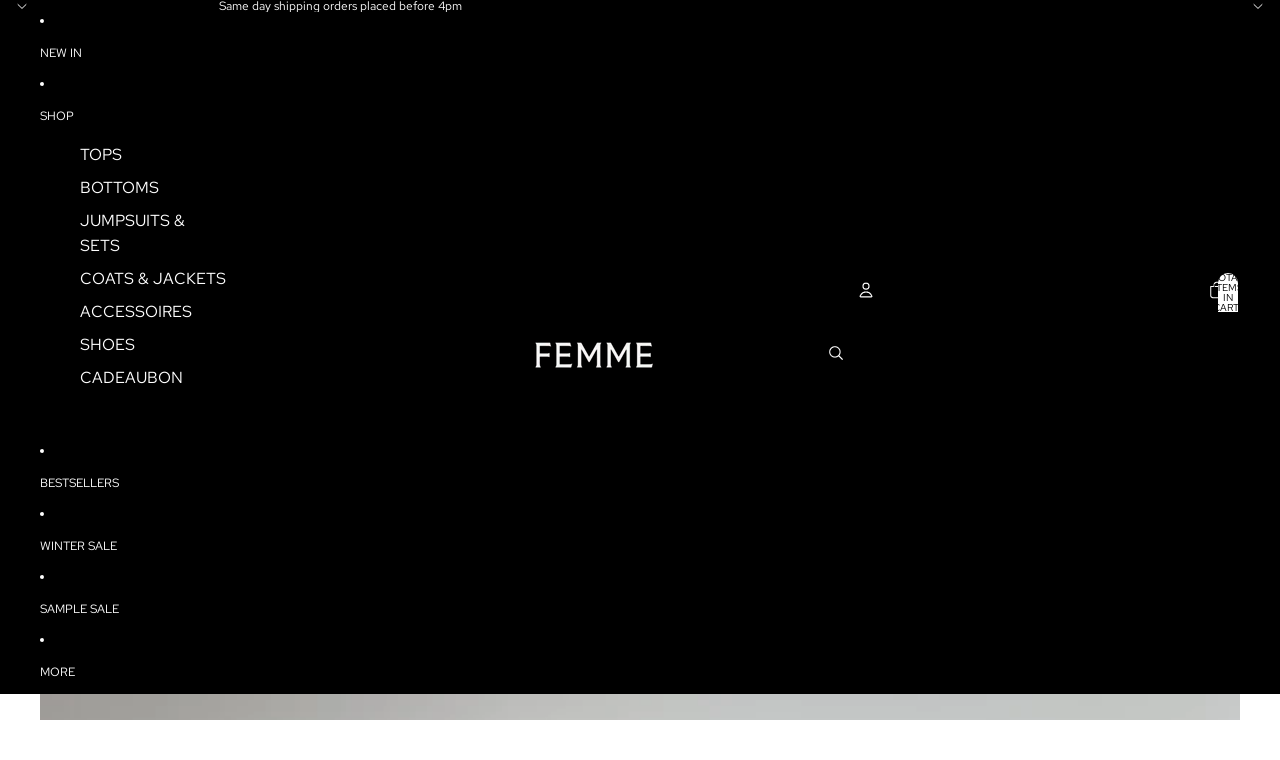

--- FILE ---
content_type: text/javascript
request_url: https://cdn.starapps.studio/apps/vkcl/femmefatalefashion-nl/data.js
body_size: 13427
content:
"use strict";"undefined"==typeof window.starapps_vkcl_data&&(window.starapps_vkcl_data={}),"undefined"==typeof window.starapps_vkcl_data.product_groups&&(window.starapps_vkcl_data.product_groups=[{"id":83925794,"products_preset_id":41182,"collections_swatch":"first_product_image","group_name":"25 iconic","option_name":"Kleur","collections_preset_id":null,"products_swatch":"first_product_image","categories_preset_id":20930,"show_all_category":true,"all_category_label":"All","default_category_details":"[{\"category_id\": null, \"category_name\": \"\", \"category_position\": null}]","mobile_products_preset_id":41182,"mobile_products_swatch":"first_product_image","mobile_collections_preset_id":null,"mobile_collections_swatch":"first_product_image","same_products_preset_for_mobile":true,"same_collections_preset_for_mobile":true,"option_values":[{"id":15638545826141,"option_value":"BLACK","handle":"25-iconic-hoodie-black-white","published":true,"swatch_src":null,"swatch_value":null,"category_id":null,"category_name":"","category_position":null},{"id":15645537141085,"option_value":"GREY","handle":"25-iconic-hoodie-grey-white","published":true,"swatch_src":null,"swatch_value":null,"category_id":null,"category_name":"","category_position":null},{"id":15715332096349,"option_value":"NAVY","handle":"25-iconic-hoodie-navy-white","published":true,"swatch_src":null,"swatch_value":null,"category_id":null,"category_name":"","category_position":null}]},{"id":28842,"products_preset_id":20914,"collections_swatch":"first_product_image","group_name":"25 inconic","option_name":"Kleur","collections_preset_id":null,"products_swatch":"first_product_image","categories_preset_id":20930,"show_all_category":true,"all_category_label":"All","default_category_details":"[{\"category_id\": null, \"category_name\": \"\", \"category_position\": null}]","mobile_products_preset_id":41182,"mobile_products_swatch":"first_product_image","mobile_collections_preset_id":null,"mobile_collections_swatch":"first_product_image","same_products_preset_for_mobile":false,"same_collections_preset_for_mobile":false,"option_values":[{"id":15440608002397,"option_value":"WHITE/PINK","handle":"25-iconic-distressed-tee-white-pink","published":true,"swatch_src":null,"swatch_value":null,"category_id":null,"category_name":"","category_position":null}]},{"id":49904,"products_preset_id":20914,"collections_swatch":"first_product_image","group_name":"3636","option_name":"Kleur","collections_preset_id":null,"products_swatch":"first_product_image","categories_preset_id":20930,"show_all_category":true,"all_category_label":"All","default_category_details":"[{\"category_id\": null, \"category_name\": \"\", \"category_position\": null}]","mobile_products_preset_id":41182,"mobile_products_swatch":"first_product_image","mobile_collections_preset_id":null,"mobile_collections_swatch":"first_product_image","same_products_preset_for_mobile":false,"same_collections_preset_for_mobile":false,"option_values":[{"id":14811592622429,"option_value":"BROWN","handle":"musthave-brown-stretch-jeans","published":true,"swatch_src":null,"swatch_value":null,"category_id":null,"category_name":"","category_position":null},{"id":9975009771869,"option_value":"LIGHT BLUE","handle":"3636-blue-tall-stretch-jeans","published":true,"swatch_src":null,"swatch_value":null,"category_id":null,"category_name":"","category_position":null},{"id":15021965508957,"option_value":"DARK BLUE","handle":"3636-blue-tall-stretch-jeans-dark-blue","published":true,"swatch_src":null,"swatch_value":null,"category_id":null,"category_name":"","category_position":null},{"id":15112771043677,"option_value":"VINTAGE","handle":"3636-blue-tall-stretch-jeans-vintage","published":true,"swatch_src":null,"swatch_value":null,"category_id":null,"category_name":"","category_position":null},{"id":15782904103261,"option_value":"VINTAGE BLUE","handle":"3636-blue-tall-stretch-jeans-vintage-blue","published":true,"swatch_src":null,"swatch_value":null,"category_id":null,"category_name":"","category_position":null}]},{"id":11788664,"products_preset_id":41182,"collections_swatch":"first_product_image","group_name":"7580","option_name":"Kleur","collections_preset_id":null,"products_swatch":"first_product_image","categories_preset_id":20930,"show_all_category":true,"all_category_label":"All","default_category_details":"[{\"category_id\": null, \"category_name\": \"\", \"category_position\": null}]","mobile_products_preset_id":41182,"mobile_products_swatch":"first_product_image","mobile_collections_preset_id":null,"mobile_collections_swatch":"first_product_image","same_products_preset_for_mobile":false,"same_collections_preset_for_mobile":false,"option_values":[{"id":15697332732253,"option_value":"CHOCO","handle":"long-zipper-puffer-coat-choco-7580-pre-order","published":true,"swatch_src":null,"swatch_value":null,"category_id":null,"category_name":"","category_position":null},{"id":15712251969885,"option_value":"TAUPE","handle":"long-zipper-puffer-coat-taupe-7580","published":true,"swatch_src":null,"swatch_value":null,"category_id":null,"category_name":"","category_position":null},{"id":9917933551965,"option_value":"BLACK","handle":"long-zipper-puffer-coat-black-2","published":true,"swatch_src":null,"swatch_value":null,"category_id":null,"category_name":"","category_position":null},{"id":15705528467805,"option_value":"GREY","handle":"long-zipper-puffer-coat-grey-7581","published":true,"swatch_src":null,"swatch_value":null,"category_id":null,"category_name":"","category_position":null}]},{"id":45695323,"products_preset_id":41182,"collections_swatch":"first_product_image","group_name":"Adriana","option_name":"Kleur","collections_preset_id":null,"products_swatch":"first_product_image","categories_preset_id":20930,"show_all_category":true,"all_category_label":"All","default_category_details":"[{\"category_id\": null, \"category_name\": \"\", \"category_position\": null}]","mobile_products_preset_id":41182,"mobile_products_swatch":"first_product_image","mobile_collections_preset_id":null,"mobile_collections_swatch":"first_product_image","same_products_preset_for_mobile":false,"same_collections_preset_for_mobile":false,"option_values":[{"id":15724063916381,"option_value":"CHOCO","handle":"adriana-real-suede-bag-choco","published":true,"swatch_src":null,"swatch_value":null,"category_id":null,"category_name":"","category_position":null},{"id":15724066210141,"option_value":"TAUPE","handle":"adriana-real-suede-bag-taupe","published":true,"swatch_src":null,"swatch_value":null,"category_id":null,"category_name":"","category_position":null}]},{"id":64744,"products_preset_id":20914,"collections_swatch":"first_product_image","group_name":"Amore tee","option_name":"Kleur","collections_preset_id":null,"products_swatch":"first_product_image","categories_preset_id":20930,"show_all_category":true,"all_category_label":"All","default_category_details":"[{\"category_id\": null, \"category_name\": \"\", \"category_position\": null}]","mobile_products_preset_id":41182,"mobile_products_swatch":"first_product_image","mobile_collections_preset_id":null,"mobile_collections_swatch":"first_product_image","same_products_preset_for_mobile":false,"same_collections_preset_for_mobile":false,"option_values":[{"id":9623550984541,"option_value":"COBALT","handle":"premium-amore-tee-black-cobalt","published":true,"swatch_src":null,"swatch_value":null,"category_id":null,"category_name":"","category_position":null},{"id":9623554294109,"option_value":"RED","handle":"premium-amore-tee-black-red","published":true,"swatch_src":null,"swatch_value":null,"category_id":null,"category_name":"","category_position":null}]},{"id":66661,"products_preset_id":20914,"collections_swatch":"first_product_image","group_name":"Baby tee","option_name":"Kleur","collections_preset_id":null,"products_swatch":"first_product_image","categories_preset_id":20930,"show_all_category":true,"all_category_label":"All","default_category_details":"[{\"category_id\": null, \"category_name\": \"\", \"category_position\": null}]","mobile_products_preset_id":41182,"mobile_products_swatch":"first_product_image","mobile_collections_preset_id":null,"mobile_collections_swatch":"first_product_image","same_products_preset_for_mobile":false,"same_collections_preset_for_mobile":false,"option_values":[{"id":15489616806237,"option_value":"WHITE","handle":"getting-fly-is-my-therapy-crop-white","published":true,"swatch_src":null,"swatch_value":null,"category_id":null,"category_name":"","category_position":null},{"id":15489627914589,"option_value":"PINK","handle":"getting-fly-is-my-therapy-crop-pink","published":true,"swatch_src":null,"swatch_value":null,"category_id":null,"category_name":"","category_position":null}]},{"id":83865102,"products_preset_id":41182,"collections_swatch":"first_product_image","group_name":"Baggy extra tall","option_name":"Kleur","collections_preset_id":null,"products_swatch":"first_product_image","categories_preset_id":20930,"show_all_category":true,"all_category_label":"All","default_category_details":"[{\"category_id\": null, \"category_name\": \"\", \"category_position\": null}]","mobile_products_preset_id":41182,"mobile_products_swatch":"first_product_image","mobile_collections_preset_id":null,"mobile_collections_swatch":"first_product_image","same_products_preset_for_mobile":true,"same_collections_preset_for_mobile":true,"option_values":[{"id":15723561550173,"option_value":"MID BLUE","handle":"baggy-stretch-wide-leg-mid-blue","published":true,"swatch_src":null,"swatch_value":null,"category_id":null,"category_name":"","category_position":null},{"id":15723578655069,"option_value":"DARK BLUE","handle":"baggy-stretch-wide-leg-dark-blue","published":true,"swatch_src":null,"swatch_value":null,"category_id":null,"category_name":"","category_position":null}]},{"id":28850,"products_preset_id":20914,"collections_swatch":"first_product_image","group_name":"Baggy rhinestone","option_name":"Kleur","collections_preset_id":null,"products_swatch":"first_product_image","categories_preset_id":20930,"show_all_category":true,"all_category_label":"All","default_category_details":"[{\"category_id\": null, \"category_name\": \"\", \"category_position\": null}]","mobile_products_preset_id":41182,"mobile_products_swatch":"first_product_image","mobile_collections_preset_id":null,"mobile_collections_swatch":"first_product_image","same_products_preset_for_mobile":false,"same_collections_preset_for_mobile":false,"option_values":[{"id":15353877856605,"option_value":"BLUE","handle":"baggy-blue-rhinestone-denim","published":true,"swatch_src":null,"swatch_value":null,"category_id":null,"category_name":"","category_position":null},{"id":15353889784157,"option_value":"GREY","handle":"baggy-grey-rhinestone-denim","published":true,"swatch_src":null,"swatch_value":null,"category_id":null,"category_name":"","category_position":null}]},{"id":973487301,"products_preset_id":41182,"collections_swatch":"first_product_image","group_name":"Balaclavas","option_name":"Kleur","collections_preset_id":null,"products_swatch":"first_product_image","categories_preset_id":20930,"show_all_category":true,"all_category_label":"All","default_category_details":"[{\"category_id\": null, \"category_name\": \"\", \"category_position\": null}]","mobile_products_preset_id":41182,"mobile_products_swatch":"first_product_image","mobile_collections_preset_id":null,"mobile_collections_swatch":"first_product_image","same_products_preset_for_mobile":true,"same_collections_preset_for_mobile":true,"option_values":[{"id":8728780472669,"option_value":"BLACK","handle":"balaclava-black","published":true,"swatch_src":null,"swatch_value":null,"category_id":null,"category_name":"","category_position":null},{"id":15840800801117,"option_value":"CHOCO","handle":"balaclava-choco","published":true,"swatch_src":null,"swatch_value":null,"category_id":null,"category_name":"","category_position":null},{"id":8728781947229,"option_value":"GREY","handle":"balaclava-grey","published":true,"swatch_src":null,"swatch_value":null,"category_id":null,"category_name":"","category_position":null}]},{"id":960717352,"products_preset_id":41182,"collections_swatch":"first_product_image","group_name":"Balloon stretch","option_name":"Kleur","collections_preset_id":null,"products_swatch":"first_product_image","categories_preset_id":20930,"show_all_category":true,"all_category_label":"All","default_category_details":"[{\"category_id\": null, \"category_name\": \"\", \"category_position\": null}]","mobile_products_preset_id":41182,"mobile_products_swatch":"first_product_image","mobile_collections_preset_id":null,"mobile_collections_swatch":"first_product_image","same_products_preset_for_mobile":true,"same_collections_preset_for_mobile":true,"option_values":[{"id":15571290915165,"option_value":"VINTAGE BLUE","handle":"balloon-fit-stretch-cargo","published":true,"swatch_src":null,"swatch_value":null,"category_id":null,"category_name":"","category_position":null},{"id":15788947734877,"option_value":"LIGHT BLUE","handle":"balloon-fit-stretch-cargo-blue","published":true,"swatch_src":null,"swatch_value":null,"category_id":null,"category_name":"","category_position":null},{"id":15835000078685,"option_value":"BROWN","handle":"balloon-fit-stretch-cargo-choco","published":true,"swatch_src":null,"swatch_value":null,"category_id":null,"category_name":"","category_position":null}]},{"id":66663,"products_preset_id":20914,"collections_swatch":"first_product_image","group_name":"Baseball","option_name":"Kleur","collections_preset_id":null,"products_swatch":"first_product_image","categories_preset_id":20930,"show_all_category":true,"all_category_label":"All","default_category_details":"[{\"category_id\": null, \"category_name\": \"\", \"category_position\": null}]","mobile_products_preset_id":41182,"mobile_products_swatch":"first_product_image","mobile_collections_preset_id":null,"mobile_collections_swatch":"first_product_image","same_products_preset_for_mobile":false,"same_collections_preset_for_mobile":false,"option_values":[{"id":15489599308125,"option_value":"GREY","handle":"baseball-loose-top-grey","published":false,"swatch_src":null,"swatch_value":null,"category_id":null,"category_name":"","category_position":null},{"id":15489607532893,"option_value":"WHITE","handle":"baseball-loose-top-white","published":true,"swatch_src":null,"swatch_value":null,"category_id":null,"category_name":"","category_position":null}]},{"id":1079591589,"products_preset_id":41182,"collections_swatch":"first_product_image","group_name":"Baseball vest","option_name":"Kleur","collections_preset_id":null,"products_swatch":"first_product_image","categories_preset_id":20930,"show_all_category":true,"all_category_label":"All","default_category_details":"[{\"category_id\": null, \"category_name\": \"\", \"category_position\": null}]","mobile_products_preset_id":41182,"mobile_products_swatch":"first_product_image","mobile_collections_preset_id":null,"mobile_collections_swatch":"first_product_image","same_products_preset_for_mobile":true,"same_collections_preset_for_mobile":true,"option_values":[{"id":15859163758941,"option_value":"NAVY","handle":"baseball-zip-vest-navy-orange","published":true,"swatch_src":null,"swatch_value":null,"category_id":null,"category_name":"","category_position":null},{"id":15859168084317,"option_value":"BLACK","handle":"baseball-zip-vest-black-orange","published":true,"swatch_src":null,"swatch_value":null,"category_id":null,"category_name":"","category_position":null}]},{"id":532823,"products_preset_id":41182,"collections_swatch":"first_product_image","group_name":"Bella tops","option_name":"Kleur","collections_preset_id":null,"products_swatch":"first_product_image","categories_preset_id":20930,"show_all_category":true,"all_category_label":"All","default_category_details":"[{\"category_id\": null, \"category_name\": \"\", \"category_position\": null}]","mobile_products_preset_id":41182,"mobile_products_swatch":"first_product_image","mobile_collections_preset_id":null,"mobile_collections_swatch":"first_product_image","same_products_preset_for_mobile":false,"same_collections_preset_for_mobile":false,"option_values":[{"id":15587064480093,"option_value":"WHITE","handle":"bella-button-ribbed-top-white","published":true,"swatch_src":null,"swatch_value":null,"category_id":null,"category_name":"","category_position":null},{"id":15587068412253,"option_value":"TAUPE","handle":"bella-button-ribbed-top-taupe-brown","published":true,"swatch_src":null,"swatch_value":null,"category_id":null,"category_name":"","category_position":null},{"id":15587069067613,"option_value":"BLACK","handle":"bella-button-ribbed-top-black","published":true,"swatch_src":null,"swatch_value":null,"category_id":null,"category_name":"","category_position":null}]},{"id":61522,"products_preset_id":20914,"collections_swatch":"first_product_image","group_name":"Bianca","option_name":"Kleur","collections_preset_id":null,"products_swatch":"first_product_image","categories_preset_id":20930,"show_all_category":true,"all_category_label":"All","default_category_details":"[{\"category_id\": null, \"category_name\": \"\", \"category_position\": null}]","mobile_products_preset_id":41182,"mobile_products_swatch":"first_product_image","mobile_collections_preset_id":null,"mobile_collections_swatch":"first_product_image","same_products_preset_for_mobile":false,"same_collections_preset_for_mobile":true,"option_values":[{"id":15478370238813,"option_value":"PINK","handle":"bianca-blazer-jort-set-babypink","published":true,"swatch_src":null,"swatch_value":null,"category_id":null,"category_name":"","category_position":null},{"id":15478370861405,"option_value":"YELLOW","handle":"bianca-blazer-jort-set-yellow","published":true,"swatch_src":null,"swatch_value":null,"category_id":null,"category_name":"","category_position":null},{"id":15478370894173,"option_value":"BLACK","handle":"bianca-blazer-jort-set-black","published":false,"swatch_src":null,"swatch_value":null,"category_id":null,"category_name":"","category_position":null},{"id":15478370959709,"option_value":"TAUPE","handle":"bianca-blazer-jort-set-taupe","published":true,"swatch_src":null,"swatch_value":null,"category_id":null,"category_name":"","category_position":null},{"id":15478370992477,"option_value":"CHOCO","handle":"bianca-blazer-jort-set-choco","published":true,"swatch_src":null,"swatch_value":null,"category_id":null,"category_name":"","category_position":null}]},{"id":1023790,"products_preset_id":41182,"collections_swatch":"first_product_image","group_name":"Big collar","option_name":"Kleur","collections_preset_id":null,"products_swatch":"first_product_image","categories_preset_id":20930,"show_all_category":true,"all_category_label":"All","default_category_details":"[{\"category_id\": null, \"category_name\": \"\", \"category_position\": null}]","mobile_products_preset_id":41182,"mobile_products_swatch":"first_product_image","mobile_collections_preset_id":null,"mobile_collections_swatch":"first_product_image","same_products_preset_for_mobile":false,"same_collections_preset_for_mobile":true,"option_values":[{"id":15649516257629,"option_value":"BLACK","handle":"premium-big-collar-puffer-black","published":true,"swatch_src":null,"swatch_value":null,"category_id":null,"category_name":"","category_position":null},{"id":15649519337821,"option_value":"TAUPE","handle":"premium-big-collar-puffer-taupe","published":true,"swatch_src":null,"swatch_value":null,"category_id":null,"category_name":"","category_position":null},{"id":15766716907869,"option_value":"CHOCO","handle":"premium-big-collar-puffer-black-1","published":true,"swatch_src":null,"swatch_value":null,"category_id":null,"category_name":"","category_position":null}]},{"id":213909237,"products_preset_id":41182,"collections_swatch":"first_product_image","group_name":"Big wool","option_name":"Kleur","collections_preset_id":null,"products_swatch":"first_product_image","categories_preset_id":20930,"show_all_category":true,"all_category_label":"All","default_category_details":"[{\"category_id\": null, \"category_name\": \"\", \"category_position\": null}]","mobile_products_preset_id":41182,"mobile_products_swatch":"first_product_image","mobile_collections_preset_id":null,"mobile_collections_swatch":"first_product_image","same_products_preset_for_mobile":true,"same_collections_preset_for_mobile":true,"option_values":[{"id":8799847874909,"option_value":"CHOCO","handle":"big-wool-knit-choco","published":false,"swatch_src":null,"swatch_value":null,"category_id":null,"category_name":"","category_position":null}]},{"id":518607790,"products_preset_id":41182,"collections_swatch":"first_product_image","group_name":"Big wool knit","option_name":"Kleur","collections_preset_id":null,"products_swatch":"first_product_image","categories_preset_id":20930,"show_all_category":true,"all_category_label":"All","default_category_details":"[{\"category_id\": null, \"category_name\": \"\", \"category_position\": null}]","mobile_products_preset_id":41182,"mobile_products_swatch":"first_product_image","mobile_collections_preset_id":null,"mobile_collections_swatch":"first_product_image","same_products_preset_for_mobile":true,"same_collections_preset_for_mobile":true,"option_values":[{"id":15753439641949,"option_value":"PLUM","handle":"big-wool-knit-plum","published":true,"swatch_src":null,"swatch_value":null,"category_id":null,"category_name":"","category_position":null},{"id":15753438724445,"option_value":"BORDEAUX","handle":"big-wool-knit-bordeaux","published":true,"swatch_src":null,"swatch_value":null,"category_id":null,"category_name":"","category_position":null},{"id":15753222455645,"option_value":"BEIGE","handle":"big-wool-knit-taupe-1","published":true,"swatch_src":null,"swatch_value":null,"category_id":null,"category_name":"","category_position":null},{"id":15753433547101,"option_value":"CHOCO","handle":"big-wool-knit-choco-1","published":true,"swatch_src":null,"swatch_value":null,"category_id":null,"category_name":"","category_position":null}]},{"id":66670,"products_preset_id":20914,"collections_swatch":"first_product_image","group_name":"Bonita dress","option_name":"Kleur","collections_preset_id":null,"products_swatch":"first_product_image","categories_preset_id":20930,"show_all_category":true,"all_category_label":"All","default_category_details":"[{\"category_id\": null, \"category_name\": \"\", \"category_position\": null}]","mobile_products_preset_id":41182,"mobile_products_swatch":"first_product_image","mobile_collections_preset_id":null,"mobile_collections_swatch":"first_product_image","same_products_preset_for_mobile":false,"same_collections_preset_for_mobile":true,"option_values":[{"id":15488665878877,"option_value":"BEIGE","handle":"bonita-dress-beige","published":true,"swatch_src":null,"swatch_value":null,"category_id":null,"category_name":"","category_position":null},{"id":15488683278685,"option_value":"TAUPE","handle":"bonita-dress-taupe","published":false,"swatch_src":null,"swatch_value":null,"category_id":null,"category_name":"","category_position":null},{"id":15488689471837,"option_value":"BLACK","handle":"bonita-dress-black","published":false,"swatch_src":null,"swatch_value":null,"category_id":null,"category_name":"","category_position":null}]},{"id":80068,"products_preset_id":20914,"collections_swatch":"first_product_image","group_name":"Boots","option_name":"Kleur","collections_preset_id":null,"products_swatch":"first_product_image","categories_preset_id":20930,"show_all_category":true,"all_category_label":"All","default_category_details":"[{\"category_id\": null, \"category_name\": \"\", \"category_position\": null}]","mobile_products_preset_id":41182,"mobile_products_swatch":"first_product_image","mobile_collections_preset_id":null,"mobile_collections_swatch":"first_product_image","same_products_preset_for_mobile":false,"same_collections_preset_for_mobile":true,"option_values":[{"id":15501744636253,"option_value":"BROWN","handle":"buckle-up-boots-brown","published":true,"swatch_src":null,"swatch_value":null,"category_id":null,"category_name":"","category_position":null},{"id":15488692584797,"option_value":"BLACK","handle":"buckle-up-boots-black","published":true,"swatch_src":null,"swatch_value":null,"category_id":null,"category_name":"","category_position":null}]},{"id":142806,"products_preset_id":41182,"collections_swatch":"first_product_image","group_name":"Boyfriend blouse","option_name":"Kleur","collections_preset_id":null,"products_swatch":"first_product_image","categories_preset_id":20930,"show_all_category":true,"all_category_label":"All","default_category_details":"[{\"category_id\": null, \"category_name\": \"\", \"category_position\": null}]","mobile_products_preset_id":41182,"mobile_products_swatch":"first_product_image","mobile_collections_preset_id":null,"mobile_collections_swatch":"first_product_image","same_products_preset_for_mobile":false,"same_collections_preset_for_mobile":true,"option_values":[{"id":15450429686109,"option_value":"WHITE","handle":"priority-amsterdam-boyfriend-blouse-white","published":false,"swatch_src":null,"swatch_value":null,"category_id":null,"category_name":"","category_position":null},{"id":15450434306397,"option_value":"PINK","handle":"priority-amsterdam-boyfriend-blouse-pink","published":false,"swatch_src":null,"swatch_value":null,"category_id":null,"category_name":"","category_position":null},{"id":15508172439901,"option_value":"YELLOW","handle":"priority-amsterdam-boyfriend-blouse-butter-yellow","published":false,"swatch_src":null,"swatch_value":null,"category_id":null,"category_name":"","category_position":null},{"id":15571221152093,"option_value":"CHOCOLATE","handle":"priority-amsterdam-boyfriend-blouse-chocolate","published":true,"swatch_src":null,"swatch_value":null,"category_id":null,"category_name":"","category_position":null},{"id":15571222888797,"option_value":"ALL BLACK","handle":"priority-amsterdam-boyfriend-blouse-all-black","published":true,"swatch_src":null,"swatch_value":null,"category_id":null,"category_name":"","category_position":null},{"id":15571223675229,"option_value":"GREEN","handle":"priority-amsterdam-boyfriend-blouse-all-green","published":true,"swatch_src":null,"swatch_value":null,"category_id":null,"category_name":"","category_position":null}]},{"id":530011,"products_preset_id":41182,"collections_swatch":"first_product_image","group_name":"Boyfriend white","option_name":"Kleur","collections_preset_id":null,"products_swatch":"first_product_image","categories_preset_id":20930,"show_all_category":true,"all_category_label":"All","default_category_details":"[{\"category_id\": null, \"category_name\": \"\", \"category_position\": null}]","mobile_products_preset_id":41182,"mobile_products_swatch":"first_product_image","mobile_collections_preset_id":null,"mobile_collections_swatch":"first_product_image","same_products_preset_for_mobile":false,"same_collections_preset_for_mobile":true,"option_values":[{"id":15532609208669,"option_value":"BLACK/WHITE","handle":"priority-amsterdam-boyfriend-blouse-black","published":true,"swatch_src":null,"swatch_value":null,"category_id":null,"category_name":"","category_position":null},{"id":15585583858013,"option_value":"BROWN/WHITE","handle":"priority-amsterdam-boyfriend-blouse-brown","published":true,"swatch_src":null,"swatch_value":null,"category_id":null,"category_name":"","category_position":null},{"id":15585586577757,"option_value":"GREEN/WHITE","handle":"priority-amsterdam-boyfriend-blouse-green-white","published":true,"swatch_src":null,"swatch_value":null,"category_id":null,"category_name":"","category_position":null}]},{"id":28838,"products_preset_id":20914,"collections_swatch":"first_product_image","group_name":"Cargo jogger","option_name":"Kleur","collections_preset_id":null,"products_swatch":"first_product_image","categories_preset_id":20930,"show_all_category":true,"all_category_label":"All","default_category_details":"[{\"category_id\": null, \"category_name\": \"\", \"category_position\": null}]","mobile_products_preset_id":41182,"mobile_products_swatch":"first_product_image","mobile_collections_preset_id":null,"mobile_collections_swatch":"first_product_image","same_products_preset_for_mobile":false,"same_collections_preset_for_mobile":true,"option_values":[{"id":8188641870053,"option_value":"GREY","handle":"cargo-jogger-grey","published":true,"swatch_src":null,"swatch_value":null,"category_id":null,"category_name":"","category_position":null},{"id":8436759953757,"option_value":"BLACK","handle":"cargo-jogger-black-1","published":true,"swatch_src":null,"swatch_value":null,"category_id":null,"category_name":"","category_position":null},{"id":15373544948061,"option_value":"WHITE","handle":"cargo-jogger-white","published":true,"swatch_src":null,"swatch_value":null,"category_id":null,"category_name":"","category_position":null}]},{"id":28878,"products_preset_id":20914,"collections_swatch":"first_product_image","group_name":"Carpenter jacket","option_name":"Kleur","collections_preset_id":null,"products_swatch":"first_product_image","categories_preset_id":20930,"show_all_category":true,"all_category_label":"All","default_category_details":"[{\"category_id\": null, \"category_name\": \"\", \"category_position\": null}]","mobile_products_preset_id":41182,"mobile_products_swatch":"first_product_image","mobile_collections_preset_id":null,"mobile_collections_swatch":"first_product_image","same_products_preset_for_mobile":false,"same_collections_preset_for_mobile":true,"option_values":[{"id":8743342211421,"option_value":"GREY","handle":"grey-carpenter-jacket","published":true,"swatch_src":null,"swatch_value":null,"category_id":null,"category_name":"","category_position":null},{"id":8879673606493,"option_value":"GREEN","handle":"green-carpenter-jacket","published":true,"swatch_src":null,"swatch_value":null,"category_id":null,"category_name":"","category_position":null},{"id":9081257722205,"option_value":"BLUE","handle":"denim-carpenter-jacket","published":false,"swatch_src":null,"swatch_value":null,"category_id":null,"category_name":"","category_position":null},{"id":8733321232733,"option_value":"PINK","handle":"pink-carpenter-jacket","published":false,"swatch_src":null,"swatch_value":null,"category_id":null,"category_name":"","category_position":null}]},{"id":28877,"products_preset_id":20914,"collections_swatch":"first_product_image","group_name":"Carpenter jeans","option_name":"Kleur","collections_preset_id":null,"products_swatch":"first_product_image","categories_preset_id":20930,"show_all_category":true,"all_category_label":"All","default_category_details":"[{\"category_id\": null, \"category_name\": \"\", \"category_position\": null}]","mobile_products_preset_id":41182,"mobile_products_swatch":"first_product_image","mobile_collections_preset_id":null,"mobile_collections_swatch":"first_product_image","same_products_preset_for_mobile":false,"same_collections_preset_for_mobile":true,"option_values":[{"id":8733310812509,"option_value":"PINK","handle":"pink-carpenter-jeans","published":true,"swatch_src":null,"swatch_value":null,"category_id":null,"category_name":"","category_position":null},{"id":8743340376413,"option_value":"GREY","handle":"grey-carpenter-jeans","published":true,"swatch_src":null,"swatch_value":null,"category_id":null,"category_name":"","category_position":null},{"id":8894763958621,"option_value":"GREEN","handle":"green-carpenter-jeans","published":true,"swatch_src":null,"swatch_value":null,"category_id":null,"category_name":"","category_position":null},{"id":9081255854429,"option_value":"BLUE","handle":"carpenter-jeans-denim","published":true,"swatch_src":null,"swatch_value":null,"category_id":null,"category_name":"","category_position":null}]},{"id":28862,"products_preset_id":20914,"collections_swatch":"first_product_image","group_name":"Cc silk","option_name":"Kleur","collections_preset_id":null,"products_swatch":"first_product_image","categories_preset_id":20930,"show_all_category":true,"all_category_label":"All","default_category_details":"[{\"category_id\": null, \"category_name\": \"\", \"category_position\": null}]","mobile_products_preset_id":41182,"mobile_products_swatch":"first_product_image","mobile_collections_preset_id":null,"mobile_collections_swatch":"first_product_image","same_products_preset_for_mobile":false,"same_collections_preset_for_mobile":true,"option_values":[{"id":15318379299165,"option_value":"CREAM","handle":"cc-silk-scarf-cream","published":true,"swatch_src":null,"swatch_value":null,"category_id":null,"category_name":"","category_position":null},{"id":15318381265245,"option_value":"GREY","handle":"cc-silk-scarf-grey","published":true,"swatch_src":null,"swatch_value":null,"category_id":null,"category_name":"","category_position":null}]},{"id":48438,"products_preset_id":20914,"collections_swatch":"first_product_image","group_name":"Chain jeans","option_name":"Kleur","collections_preset_id":null,"products_swatch":"first_product_image","categories_preset_id":20930,"show_all_category":true,"all_category_label":"All","default_category_details":"[{\"category_id\": null, \"category_name\": \"\", \"category_position\": null}]","mobile_products_preset_id":41182,"mobile_products_swatch":"first_product_image","mobile_collections_preset_id":null,"mobile_collections_swatch":"first_product_image","same_products_preset_for_mobile":false,"same_collections_preset_for_mobile":true,"option_values":[{"id":15137063043421,"option_value":"DARK BLUE","handle":"special-edition-chain-jeans","published":true,"swatch_src":null,"swatch_value":null,"category_id":null,"category_name":"","category_position":null},{"id":15431159087453,"option_value":"LIGHT BLUE","handle":"special-edition-chain-jeans-2-0","published":true,"swatch_src":null,"swatch_value":null,"category_id":null,"category_name":"","category_position":null},{"id":15431161053533,"option_value":"BEACH","handle":"special-edition-chain-jeans-beach-vibes","published":true,"swatch_src":null,"swatch_value":null,"category_id":null,"category_name":"","category_position":null}]},{"id":1274589,"products_preset_id":41182,"collections_swatch":"first_product_image","group_name":"Check blouse","option_name":"Kleur","collections_preset_id":null,"products_swatch":"first_product_image","categories_preset_id":20930,"show_all_category":true,"all_category_label":"All","default_category_details":"[{\"category_id\": null, \"category_name\": \"\", \"category_position\": null}]","mobile_products_preset_id":41182,"mobile_products_swatch":"first_product_image","mobile_collections_preset_id":null,"mobile_collections_swatch":"first_product_image","same_products_preset_for_mobile":false,"same_collections_preset_for_mobile":true,"option_values":[{"id":15645676405085,"option_value":"BEIGE/BROWN","handle":"checkered-shirt-nude-black-pre-order","published":true,"swatch_src":null,"swatch_value":null,"category_id":null,"category_name":"","category_position":null},{"id":15670809723229,"option_value":"WHITE/BROWN","handle":"checkered-shirt-white-brown","published":true,"swatch_src":null,"swatch_value":null,"category_id":null,"category_name":"","category_position":null},{"id":15670811033949,"option_value":"BROWN/TAUPE","handle":"checkered-shirt-brown-taupe","published":true,"swatch_src":null,"swatch_value":null,"category_id":null,"category_name":"","category_position":null},{"id":15670811558237,"option_value":"GREEN/BLACK","handle":"checkered-shirt-green-black","published":true,"swatch_src":null,"swatch_value":null,"category_id":null,"category_name":"","category_position":null},{"id":15724098978141,"option_value":"MOCHA","handle":"checkered-shirt-mocha","published":true,"swatch_src":null,"swatch_value":null,"category_id":null,"category_name":"","category_position":null},{"id":15724099699037,"option_value":"BLACK/GREY","handle":"checkered-shirt-black-grey","published":true,"swatch_src":null,"swatch_value":null,"category_id":null,"category_name":"","category_position":null}]},{"id":540926389,"products_preset_id":41182,"collections_swatch":"first_product_image","group_name":"Check blouse priority","option_name":"Kleur","collections_preset_id":null,"products_swatch":"first_product_image","categories_preset_id":20930,"show_all_category":true,"all_category_label":"All","default_category_details":"[{\"category_id\": null, \"category_name\": \"\", \"category_position\": null}]","mobile_products_preset_id":41182,"mobile_products_swatch":"first_product_image","mobile_collections_preset_id":null,"mobile_collections_swatch":"first_product_image","same_products_preset_for_mobile":true,"same_collections_preset_for_mobile":true,"option_values":[{"id":15609124487517,"option_value":"RED","handle":"exclusive-checked-rhinestones-shirt","published":false,"swatch_src":null,"swatch_value":null,"category_id":null,"category_name":"","category_position":null},{"id":15793238507869,"option_value":"ARMY","handle":"exclusive-checked-rhinestones-shirt-army","published":true,"swatch_src":null,"swatch_value":null,"category_id":null,"category_name":"","category_position":null},{"id":15793238278493,"option_value":"RED","handle":"exclusive-checked-rhinestones-shirt-1","published":true,"swatch_src":null,"swatch_value":null,"category_id":null,"category_name":"","category_position":null}]},{"id":556627,"products_preset_id":41182,"collections_swatch":"first_product_image","group_name":"Check sleeves","option_name":"Kleur","collections_preset_id":null,"products_swatch":"first_product_image","categories_preset_id":20930,"show_all_category":true,"all_category_label":"All","default_category_details":"[{\"category_id\": null, \"category_name\": \"\", \"category_position\": null}]","mobile_products_preset_id":41182,"mobile_products_swatch":"first_product_image","mobile_collections_preset_id":null,"mobile_collections_swatch":"first_product_image","same_products_preset_for_mobile":false,"same_collections_preset_for_mobile":true,"option_values":[{"id":15609110528349,"option_value":"BROWN","handle":"checked-sleeves-shirt-brown","published":true,"swatch_src":null,"swatch_value":null,"category_id":null,"category_name":"","category_position":null},{"id":15609120751965,"option_value":"WHITE","handle":"checked-sleeves-shirt-white","published":true,"swatch_src":null,"swatch_value":null,"category_id":null,"category_name":"","category_position":null}]},{"id":28852,"products_preset_id":20914,"collections_swatch":"first_product_image","group_name":"Clear glasses","option_name":"Kleur","collections_preset_id":null,"products_swatch":"first_product_image","categories_preset_id":20930,"show_all_category":true,"all_category_label":"All","default_category_details":"[{\"category_id\": null, \"category_name\": \"\", \"category_position\": null}]","mobile_products_preset_id":41182,"mobile_products_swatch":"first_product_image","mobile_collections_preset_id":null,"mobile_collections_swatch":"first_product_image","same_products_preset_for_mobile":false,"same_collections_preset_for_mobile":true,"option_values":[{"id":15353773162845,"option_value":"BLACK","handle":"fashion-clear-glasses-black-1","published":true,"swatch_src":null,"swatch_value":null,"category_id":null,"category_name":"","category_position":null},{"id":15353773359453,"option_value":"CLEAR","handle":"fashion-clear-glasses-1","published":true,"swatch_src":null,"swatch_value":null,"category_id":null,"category_name":"","category_position":null}]},{"id":28810,"products_preset_id":20914,"collections_swatch":"first_product_image","group_name":"Coco crochet","option_name":"Kleur","collections_preset_id":null,"products_swatch":"first_product_image","categories_preset_id":20930,"show_all_category":true,"all_category_label":"All","default_category_details":"[{\"category_id\": null, \"category_name\": \"\", \"category_position\": null}]","mobile_products_preset_id":41182,"mobile_products_swatch":"first_product_image","mobile_collections_preset_id":null,"mobile_collections_swatch":"first_product_image","same_products_preset_for_mobile":false,"same_collections_preset_for_mobile":true,"option_values":[{"id":15399203701085,"option_value":"BLACK","handle":"coco-crochet-set-black","published":true,"swatch_src":null,"swatch_value":null,"category_id":null,"category_name":"","category_position":null},{"id":15399211499869,"option_value":"CREAM","handle":"coco-crochet-set-cream","published":true,"swatch_src":null,"swatch_value":null,"category_id":null,"category_name":"","category_position":null},{"id":15399213105501,"option_value":"BLUE","handle":"coco-crochet-set-blue","published":true,"swatch_src":null,"swatch_value":null,"category_id":null,"category_name":"","category_position":null}]},{"id":48458,"products_preset_id":20914,"collections_swatch":"first_product_image","group_name":"Comfy set","option_name":"Kleur","collections_preset_id":null,"products_swatch":"first_product_image","categories_preset_id":20930,"show_all_category":true,"all_category_label":"All","default_category_details":"[{\"category_id\": null, \"category_name\": \"\", \"category_position\": null}]","mobile_products_preset_id":41182,"mobile_products_swatch":"first_product_image","mobile_collections_preset_id":null,"mobile_collections_swatch":"first_product_image","same_products_preset_for_mobile":false,"same_collections_preset_for_mobile":true,"option_values":[{"id":15434325983581,"option_value":"YELLOW","handle":"comfy-chill-set-yellow","published":true,"swatch_src":null,"swatch_value":null,"category_id":null,"category_name":"","category_position":null},{"id":15434329260381,"option_value":"PINK","handle":"comfy-chill-set-pink","published":true,"swatch_src":null,"swatch_value":null,"category_id":null,"category_name":"","category_position":null},{"id":15434330046813,"option_value":"BLACK","handle":"comfy-chill-set-black","published":true,"swatch_src":null,"swatch_value":null,"category_id":null,"category_name":"","category_position":null},{"id":15434330997085,"option_value":"WHITE","handle":"comfy-chill-set-white","published":true,"swatch_src":null,"swatch_value":null,"category_id":null,"category_name":"","category_position":null}]},{"id":66662,"products_preset_id":20914,"collections_swatch":"first_product_image","group_name":"Copying","option_name":"Kleur","collections_preset_id":null,"products_swatch":"first_product_image","categories_preset_id":20930,"show_all_category":true,"all_category_label":"All","default_category_details":"[{\"category_id\": null, \"category_name\": \"\", \"category_position\": null}]","mobile_products_preset_id":41182,"mobile_products_swatch":"first_product_image","mobile_collections_preset_id":null,"mobile_collections_swatch":"first_product_image","same_products_preset_for_mobile":false,"same_collections_preset_for_mobile":true,"option_values":[{"id":15489629749597,"option_value":"WHITE","handle":"stop-cpying-me-tee-white","published":true,"swatch_src":null,"swatch_value":null,"category_id":null,"category_name":"","category_position":null},{"id":15489633517917,"option_value":"BLACK","handle":"stop-cpying-me-tee-black","published":true,"swatch_src":null,"swatch_value":null,"category_id":null,"category_name":"","category_position":null}]},{"id":28725,"products_preset_id":20915,"collections_swatch":"first_product_image","group_name":"CROPPED PUFFY","option_name":"Kleur","collections_preset_id":null,"products_swatch":"first_product_image","categories_preset_id":20930,"show_all_category":true,"all_category_label":"All","default_category_details":"[{\"category_id\": null, \"category_name\": \"\", \"category_position\": null}]","mobile_products_preset_id":41182,"mobile_products_swatch":"first_product_image","mobile_collections_preset_id":null,"mobile_collections_swatch":"first_product_image","same_products_preset_for_mobile":false,"same_collections_preset_for_mobile":true,"option_values":[{"id":15399217365341,"option_value":"CAMEL","handle":"cropped-puffy-trench-camel","published":true,"swatch_src":null,"swatch_value":null,"category_id":null,"category_name":"","category_position":null},{"id":15399221526877,"option_value":"ARMY","handle":"cropped-puffy-trench-army","published":true,"swatch_src":null,"swatch_value":null,"category_id":null,"category_name":"","category_position":null},{"id":15399223329117,"option_value":"BLACK","handle":"cropped-puffy-trench-black","published":true,"swatch_src":null,"swatch_value":null,"category_id":null,"category_name":"","category_position":null},{"id":15686449693021,"option_value":"CHOCO","handle":"cropped-puffy-trench-choco","published":true,"swatch_src":null,"swatch_value":null,"category_id":null,"category_name":"","category_position":null}]},{"id":64742,"products_preset_id":20914,"collections_swatch":"first_product_image","group_name":"Dad blazer","option_name":"Kleur","collections_preset_id":null,"products_swatch":"first_product_image","categories_preset_id":20930,"show_all_category":true,"all_category_label":"All","default_category_details":"[{\"category_id\": null, \"category_name\": \"\", \"category_position\": null}]","mobile_products_preset_id":41182,"mobile_products_swatch":"first_product_image","mobile_collections_preset_id":null,"mobile_collections_swatch":"first_product_image","same_products_preset_for_mobile":false,"same_collections_preset_for_mobile":true,"option_values":[{"id":15161529172317,"option_value":"PINK","handle":"dad-blazer-pink-stripe","published":true,"swatch_src":null,"swatch_value":null,"category_id":null,"category_name":"","category_position":null},{"id":15161530515805,"option_value":"TAUPE","handle":"dad-blazer-taupe-stripe","published":true,"swatch_src":null,"swatch_value":null,"category_id":null,"category_name":"","category_position":null},{"id":15161530909021,"option_value":"CHOCO","handle":"dad-blazer-choco-stripe","published":true,"swatch_src":null,"swatch_value":null,"category_id":null,"category_name":"","category_position":null}]},{"id":28833,"products_preset_id":20914,"collections_swatch":"first_product_image","group_name":"Denim skort","option_name":"Kleur","collections_preset_id":null,"products_swatch":"first_product_image","categories_preset_id":20930,"show_all_category":true,"all_category_label":"All","default_category_details":"[{\"category_id\": null, \"category_name\": \"\", \"category_position\": null}]","mobile_products_preset_id":41182,"mobile_products_swatch":"first_product_image","mobile_collections_preset_id":null,"mobile_collections_swatch":"first_product_image","same_products_preset_for_mobile":false,"same_collections_preset_for_mobile":true,"option_values":[{"id":15379482181981,"option_value":"MEDIUM BLUE","handle":"stretch-denim-skort-medium-blue","published":true,"swatch_src":null,"swatch_value":null,"category_id":null,"category_name":"","category_position":null},{"id":15379483951453,"option_value":"LIGHT BLUE","handle":"stretch-denim-skort-light-blue","published":true,"swatch_src":null,"swatch_value":null,"category_id":null,"category_name":"","category_position":null},{"id":15379484541277,"option_value":"CREAM","handle":"stretch-denim-skort-cream","published":true,"swatch_src":null,"swatch_value":null,"category_id":null,"category_name":"","category_position":null}]},{"id":28837,"products_preset_id":20914,"collections_swatch":"first_product_image","group_name":"Didi","option_name":"Kleur","collections_preset_id":null,"products_swatch":"first_product_image","categories_preset_id":20930,"show_all_category":true,"all_category_label":"All","default_category_details":"[{\"category_id\": null, \"category_name\": \"\", \"category_position\": null}]","mobile_products_preset_id":41182,"mobile_products_swatch":"first_product_image","mobile_collections_preset_id":null,"mobile_collections_swatch":"first_product_image","same_products_preset_for_mobile":false,"same_collections_preset_for_mobile":true,"option_values":[{"id":15379471335773,"option_value":"YELLOW","handle":"didi-double-layered-top-butter","published":true,"swatch_src":null,"swatch_value":null,"category_id":null,"category_name":"","category_position":null},{"id":15379471794525,"option_value":"WHITE","handle":"didi-double-layered-top-white","published":true,"swatch_src":null,"swatch_value":null,"category_id":null,"category_name":"","category_position":null},{"id":15379472384349,"option_value":"BLUE","handle":"didi-double-layered-top-blue","published":true,"swatch_src":null,"swatch_value":null,"category_id":null,"category_name":"","category_position":null}]},{"id":83818227,"products_preset_id":41182,"collections_swatch":"first_product_image","group_name":"Dina","option_name":"Kleur","collections_preset_id":null,"products_swatch":"first_product_image","categories_preset_id":20930,"show_all_category":true,"all_category_label":"All","default_category_details":"[{\"category_id\": null, \"category_name\": \"\", \"category_position\": null}]","mobile_products_preset_id":41182,"mobile_products_swatch":"first_product_image","mobile_collections_preset_id":null,"mobile_collections_swatch":"first_product_image","same_products_preset_for_mobile":true,"same_collections_preset_for_mobile":true,"option_values":[{"id":15723491262813,"option_value":"TAUPE/GREEN","handle":"dina-puffer-taupe-green","published":true,"swatch_src":null,"swatch_value":null,"category_id":null,"category_name":"","category_position":null},{"id":15723524096349,"option_value":"BEIGE/BROWN","handle":"dina-puffer-beige-brown","published":true,"swatch_src":null,"swatch_value":null,"category_id":null,"category_name":"","category_position":null}]},{"id":28792,"products_preset_id":20915,"collections_swatch":"first_product_image","group_name":"Double waist","option_name":"Kleur","collections_preset_id":null,"products_swatch":"first_product_image","categories_preset_id":20930,"show_all_category":true,"all_category_label":"All","default_category_details":"[{\"category_id\": null, \"category_name\": \"\", \"category_position\": null}]","mobile_products_preset_id":41182,"mobile_products_swatch":"first_product_image","mobile_collections_preset_id":null,"mobile_collections_swatch":"first_product_image","same_products_preset_for_mobile":false,"same_collections_preset_for_mobile":true,"option_values":[{"id":8940629459293,"option_value":"BLUE","handle":"double-waist-stripe-jeans","published":true,"swatch_src":null,"swatch_value":null,"category_id":null,"category_name":"","category_position":null},{"id":15415378936157,"option_value":"GREY","handle":"double-waist-stripe-jeans-grey","published":true,"swatch_src":null,"swatch_value":null,"category_id":null,"category_name":"","category_position":null}]},{"id":530010,"products_preset_id":41182,"collections_swatch":"first_product_image","group_name":"Double waist jeanss","option_name":"Kleur","collections_preset_id":null,"products_swatch":"first_product_image","categories_preset_id":20930,"show_all_category":true,"all_category_label":"All","default_category_details":"[{\"category_id\": null, \"category_name\": \"\", \"category_position\": null}]","mobile_products_preset_id":41182,"mobile_products_swatch":"first_product_image","mobile_collections_preset_id":null,"mobile_collections_swatch":"first_product_image","same_products_preset_for_mobile":false,"same_collections_preset_for_mobile":true,"option_values":[{"id":15576686428509,"option_value":"GREY","handle":"double-waist-stretch-jeans-grey","published":true,"swatch_src":null,"swatch_value":null,"category_id":null,"category_name":"","category_position":null},{"id":15518905270621,"option_value":"BLUE","handle":"double-waist-stretch-jeans","published":true,"swatch_src":null,"swatch_value":null,"category_id":null,"category_name":"","category_position":null},{"id":15590331089245,"option_value":"BLACK","handle":"double-waist-stretch-jeans-grey-1","published":true,"swatch_src":null,"swatch_value":null,"category_id":null,"category_name":"","category_position":null}]},{"id":357839,"products_preset_id":41182,"collections_swatch":"first_product_image","group_name":"Double waist stretch","option_name":"Kleur","collections_preset_id":null,"products_swatch":"first_product_image","categories_preset_id":20930,"show_all_category":true,"all_category_label":"All","default_category_details":"[{\"category_id\": null, \"category_name\": \"\", \"category_position\": null}]","mobile_products_preset_id":41182,"mobile_products_swatch":"first_product_image","mobile_collections_preset_id":null,"mobile_collections_swatch":"first_product_image","same_products_preset_for_mobile":false,"same_collections_preset_for_mobile":true,"option_values":[{"id":15518905270621,"option_value":"BLUE ","handle":"double-waist-stretch-jeans","published":true,"swatch_src":null,"swatch_value":null,"category_id":null,"category_name":"","category_position":null},{"id":15576686428509,"option_value":"GREY","handle":"double-waist-stretch-jeans-grey","published":true,"swatch_src":null,"swatch_value":null,"category_id":null,"category_name":"","category_position":null}]},{"id":1056134445,"products_preset_id":41182,"collections_swatch":"first_product_image","group_name":"Folded waist","option_name":"Kleur","collections_preset_id":null,"products_swatch":"first_product_image","categories_preset_id":20930,"show_all_category":true,"all_category_label":"All","default_category_details":"[{\"category_id\": null, \"category_name\": \"\", \"category_position\": null}]","mobile_products_preset_id":41182,"mobile_products_swatch":"first_product_image","mobile_collections_preset_id":null,"mobile_collections_swatch":"first_product_image","same_products_preset_for_mobile":true,"same_collections_preset_for_mobile":true,"option_values":[{"id":15857514742109,"option_value":"LIGHT BLUE","handle":"folded-waist-jeans-light-blue","published":true,"swatch_src":null,"swatch_value":null,"category_id":null,"category_name":"","category_position":null},{"id":15857518149981,"option_value":"MID BLUE","handle":"folded-waist-jeans-mid-blue","published":true,"swatch_src":null,"swatch_value":null,"category_id":null,"category_name":"","category_position":null}]},{"id":31268,"products_preset_id":20914,"collections_swatch":"first_product_image","group_name":"Fringe jeans","option_name":"Kleur","collections_preset_id":null,"products_swatch":"first_product_image","categories_preset_id":20930,"show_all_category":true,"all_category_label":"All","default_category_details":"[{\"category_id\": null, \"category_name\": \"\", \"category_position\": null}]","mobile_products_preset_id":41182,"mobile_products_swatch":"first_product_image","mobile_collections_preset_id":null,"mobile_collections_swatch":"first_product_image","same_products_preset_for_mobile":false,"same_collections_preset_for_mobile":true,"option_values":[{"id":15021965836637,"option_value":"GREY","handle":"fringe-stretch-jeans-grey","published":false,"swatch_src":null,"swatch_value":null,"category_id":null,"category_name":"","category_position":null},{"id":15021967376733,"option_value":"BLUE","handle":"fringe-stretch-jeans-blue","published":false,"swatch_src":null,"swatch_value":null,"category_id":null,"category_name":"","category_position":null}]},{"id":518607788,"products_preset_id":41182,"collections_swatch":"first_product_image","group_name":"High neck dress","option_name":"Kleur","collections_preset_id":null,"products_swatch":"first_product_image","categories_preset_id":20930,"show_all_category":true,"all_category_label":"All","default_category_details":"[{\"category_id\": null, \"category_name\": \"\", \"category_position\": null}]","mobile_products_preset_id":41182,"mobile_products_swatch":"first_product_image","mobile_collections_preset_id":null,"mobile_collections_swatch":"first_product_image","same_products_preset_for_mobile":true,"same_collections_preset_for_mobile":true,"option_values":[{"id":15766747513181,"option_value":"BORDEAUX","handle":"high-neck-velvet-sparkle-dress-red-1","published":true,"swatch_src":null,"swatch_value":null,"category_id":null,"category_name":"","category_position":null},{"id":15766752657757,"option_value":"BROWN","handle":"high-neck-velvet-sparkle-dress-brown-1","published":true,"swatch_src":null,"swatch_value":null,"category_id":null,"category_name":"","category_position":null},{"id":15766751445341,"option_value":"BLACK","handle":"high-neck-velvet-sparkle-dress-black-1","published":true,"swatch_src":null,"swatch_value":null,"category_id":null,"category_name":"","category_position":null}]},{"id":991385,"products_preset_id":41182,"collections_swatch":"first_product_image","group_name":"Hooded puffer","option_name":"Kleur","collections_preset_id":null,"products_swatch":"first_product_image","categories_preset_id":20930,"show_all_category":true,"all_category_label":"All","default_category_details":"[{\"category_id\": null, \"category_name\": \"\", \"category_position\": null}]","mobile_products_preset_id":41182,"mobile_products_swatch":"first_product_image","mobile_collections_preset_id":null,"mobile_collections_swatch":"first_product_image","same_products_preset_for_mobile":false,"same_collections_preset_for_mobile":true,"option_values":[{"id":15632153968989,"option_value":"BLACK","handle":"ultimate-hooded-cropped-puffer-black","published":true,"swatch_src":null,"swatch_value":null,"category_id":null,"category_name":"","category_position":null},{"id":15632159277405,"option_value":"CHOCO","handle":"multimate-hooded-cropped-puffer-choco","published":true,"swatch_src":null,"swatch_value":null,"category_id":null,"category_name":"","category_position":null}]},{"id":28866,"products_preset_id":20914,"collections_swatch":"first_product_image","group_name":"It girl glasses","option_name":"Kleur","collections_preset_id":null,"products_swatch":"first_product_image","categories_preset_id":20930,"show_all_category":true,"all_category_label":"All","default_category_details":"[{\"category_id\": null, \"category_name\": \"\", \"category_position\": null}]","mobile_products_preset_id":41182,"mobile_products_swatch":"first_product_image","mobile_collections_preset_id":null,"mobile_collections_swatch":"first_product_image","same_products_preset_for_mobile":false,"same_collections_preset_for_mobile":true,"option_values":[{"id":15318245409117,"option_value":"CLEAR","handle":"it-girl-glasses-clear","published":true,"swatch_src":null,"swatch_value":null,"category_id":null,"category_name":"","category_position":null},{"id":15318249374045,"option_value":"BROWN/CLEAR","handle":"it-girl-glasses-brown-clear","published":true,"swatch_src":null,"swatch_value":null,"category_id":null,"category_name":"","category_position":null},{"id":15318250389853,"option_value":"MELANGE/CLEAR","handle":"it-girl-glasses-brow-melange-clear","published":true,"swatch_src":null,"swatch_value":null,"category_id":null,"category_name":"","category_position":null},{"id":15318252126557,"option_value":"MELANGE/PINK","handle":"it-girl-glasses-brow-melange-pink","published":true,"swatch_src":null,"swatch_value":null,"category_id":null,"category_name":"","category_position":null}]},{"id":966920756,"products_preset_id":41182,"collections_swatch":"first_product_image","group_name":"Jane knits","option_name":"Kleur","collections_preset_id":null,"products_swatch":"first_product_image","categories_preset_id":20930,"show_all_category":true,"all_category_label":"All","default_category_details":"[{\"category_id\": null, \"category_name\": \"\", \"category_position\": null}]","mobile_products_preset_id":41182,"mobile_products_swatch":"first_product_image","mobile_collections_preset_id":null,"mobile_collections_swatch":"first_product_image","same_products_preset_for_mobile":true,"same_collections_preset_for_mobile":true,"option_values":[{"id":15835152056669,"option_value":"BROWN/PINK","handle":"jane-knit-brown-pink","published":true,"swatch_src":null,"swatch_value":null,"category_id":null,"category_name":"","category_position":null},{"id":15835154121053,"option_value":"BROWN/TAUPE","handle":"jane-knit-brown-taupe","published":true,"swatch_src":null,"swatch_value":null,"category_id":null,"category_name":"","category_position":null},{"id":15835154547037,"option_value":"BLACK/CREAM","handle":"jane-knit-black-cream","published":true,"swatch_src":null,"swatch_value":null,"category_id":null,"category_name":"","category_position":null},{"id":15835155005789,"option_value":"ARMY","handle":"jane-knit-army","published":true,"swatch_src":null,"swatch_value":null,"category_id":null,"category_name":"","category_position":null}]},{"id":66667,"products_preset_id":20914,"collections_swatch":"first_product_image","group_name":"Jersey short","option_name":"Kleur","collections_preset_id":null,"products_swatch":"first_product_image","categories_preset_id":20930,"show_all_category":true,"all_category_label":"All","default_category_details":"[{\"category_id\": null, \"category_name\": \"\", \"category_position\": null}]","mobile_products_preset_id":41182,"mobile_products_swatch":"first_product_image","mobile_collections_preset_id":null,"mobile_collections_swatch":"first_product_image","same_products_preset_for_mobile":false,"same_collections_preset_for_mobile":true,"option_values":[{"id":15489551597917,"option_value":"PINK","handle":"priority-jersey-long-short-pink","published":true,"swatch_src":null,"swatch_value":null,"category_id":null,"category_name":"","category_position":null},{"id":15489559527773,"option_value":"NAVY","handle":"priority-jersey-long-short-navy","published":true,"swatch_src":null,"swatch_value":null,"category_id":null,"category_name":"","category_position":null}]},{"id":28834,"products_preset_id":20914,"collections_swatch":"first_product_image","group_name":"Josie cardi","option_name":"Kleur","collections_preset_id":null,"products_swatch":"first_product_image","categories_preset_id":20930,"show_all_category":true,"all_category_label":"All","default_category_details":"[{\"category_id\": null, \"category_name\": \"\", \"category_position\": null}]","mobile_products_preset_id":41182,"mobile_products_swatch":"first_product_image","mobile_collections_preset_id":null,"mobile_collections_swatch":"first_product_image","same_products_preset_for_mobile":false,"same_collections_preset_for_mobile":true,"option_values":[{"id":15379474710877,"option_value":"WHITE","handle":"josie-cardigan-white","published":false,"swatch_src":null,"swatch_value":null,"category_id":null,"category_name":"","category_position":null}]},{"id":48437,"products_preset_id":20914,"collections_swatch":"first_product_image","group_name":"Lace tee","option_name":"Kleur","collections_preset_id":null,"products_swatch":"first_product_image","categories_preset_id":20930,"show_all_category":true,"all_category_label":"All","default_category_details":"[{\"category_id\": null, \"category_name\": \"\", \"category_position\": null}]","mobile_products_preset_id":41182,"mobile_products_swatch":"first_product_image","mobile_collections_preset_id":null,"mobile_collections_swatch":"first_product_image","same_products_preset_for_mobile":false,"same_collections_preset_for_mobile":true,"option_values":[{"id":15433920741725,"option_value":"BLACK","handle":"exclusive-lace-bra-tee-black","published":true,"swatch_src":null,"swatch_value":null,"category_id":null,"category_name":"","category_position":null},{"id":15433937518941,"option_value":"WHITE","handle":"exclusive-lace-bra-tee-white","published":true,"swatch_src":null,"swatch_value":null,"category_id":null,"category_name":"","category_position":null}]},{"id":149262175,"products_preset_id":41182,"collections_swatch":"first_product_image","group_name":"Laurent","option_name":"Kleur","collections_preset_id":null,"products_swatch":"first_product_image","categories_preset_id":20930,"show_all_category":true,"all_category_label":"All","default_category_details":"[{\"category_id\": null, \"category_name\": \"\", \"category_position\": null}]","mobile_products_preset_id":41182,"mobile_products_swatch":"first_product_image","mobile_collections_preset_id":null,"mobile_collections_swatch":"first_product_image","same_products_preset_for_mobile":true,"same_collections_preset_for_mobile":true,"option_values":[{"id":15724099961181,"option_value":"CHOCO","handle":"laurent-choco-leather-jacket","published":true,"swatch_src":null,"swatch_value":null,"category_id":null,"category_name":"","category_position":null},{"id":15724100518237,"option_value":"BORDEAUX","handle":"laurent-bordeaux-leather-jacket","published":true,"swatch_src":null,"swatch_value":null,"category_id":null,"category_name":"","category_position":null},{"id":15739426111837,"option_value":"BLACK","handle":"laurent-black-leather-jacket-pre-order","published":true,"swatch_src":null,"swatch_value":null,"category_id":null,"category_name":"","category_position":null},{"id":15857484890461,"option_value":"COGNAC","handle":"laurent-cognac-leather-jacket","published":true,"swatch_src":null,"swatch_value":null,"category_id":null,"category_name":"","category_position":null},{"id":15857491214685,"option_value":"PINK","handle":"laurent-pink-leather-jacket","published":true,"swatch_src":null,"swatch_value":null,"category_id":null,"category_name":"","category_position":null},{"id":15857504190813,"option_value":"BEIGE","handle":"laurent-beige-leather-jacket","published":true,"swatch_src":null,"swatch_value":null,"category_id":null,"category_name":"","category_position":null}]},{"id":518607791,"products_preset_id":41182,"collections_swatch":"first_product_image","group_name":"Leather checks","option_name":"Kleur","collections_preset_id":null,"products_swatch":"first_product_image","categories_preset_id":20930,"show_all_category":true,"all_category_label":"All","default_category_details":"[{\"category_id\": null, \"category_name\": \"\", \"category_position\": null}]","mobile_products_preset_id":41182,"mobile_products_swatch":"first_product_image","mobile_collections_preset_id":null,"mobile_collections_swatch":"first_product_image","same_products_preset_for_mobile":true,"same_collections_preset_for_mobile":true,"option_values":[{"id":15755072766301,"option_value":"BLACK","handle":"leather-checks-longsleeve-black","published":true,"swatch_src":null,"swatch_value":null,"category_id":null,"category_name":"","category_position":null},{"id":15755096883549,"option_value":"BROWN","handle":"leather-checks-longsleeve-brown","published":true,"swatch_src":null,"swatch_value":null,"category_id":null,"category_name":"","category_position":null},{"id":15755097899357,"option_value":"GREY/GREEN","handle":"leather-checks-longsleeve-green","published":true,"swatch_src":null,"swatch_value":null,"category_id":null,"category_name":"","category_position":null}]},{"id":64743,"products_preset_id":20914,"collections_swatch":"first_product_image","group_name":"Leather look trench","option_name":"Kleur","collections_preset_id":null,"products_swatch":"first_product_image","categories_preset_id":20930,"show_all_category":true,"all_category_label":"All","default_category_details":"[{\"category_id\": null, \"category_name\": \"\", \"category_position\": null}]","mobile_products_preset_id":41182,"mobile_products_swatch":"first_product_image","mobile_collections_preset_id":null,"mobile_collections_swatch":"first_product_image","same_products_preset_for_mobile":false,"same_collections_preset_for_mobile":true,"option_values":[{"id":15161487229277,"option_value":"PINK","handle":"leather-look-trench-babypink","published":true,"swatch_src":null,"swatch_value":null,"category_id":null,"category_name":"","category_position":null},{"id":15161496568157,"option_value":"CHOCO","handle":"leather-look-trench-choco","published":true,"swatch_src":null,"swatch_value":null,"category_id":null,"category_name":"","category_position":null},{"id":15161500172637,"option_value":"TAUPE","handle":"leather-look-trench-taupe","published":true,"swatch_src":null,"swatch_value":null,"category_id":null,"category_name":"","category_position":null}]},{"id":83905741,"products_preset_id":41182,"collections_swatch":"first_product_image","group_name":"Leather puffy","option_name":"Kleur","collections_preset_id":null,"products_swatch":"first_product_image","categories_preset_id":20930,"show_all_category":true,"all_category_label":"All","default_category_details":"[{\"category_id\": null, \"category_name\": \"\", \"category_position\": null}]","mobile_products_preset_id":41182,"mobile_products_swatch":"first_product_image","mobile_collections_preset_id":null,"mobile_collections_swatch":"first_product_image","same_products_preset_for_mobile":true,"same_collections_preset_for_mobile":true,"option_values":[{"id":15724100649309,"option_value":"BLAVK","handle":"leather-puffy-skirt-black","published":true,"swatch_src":null,"swatch_value":null,"category_id":null,"category_name":"","category_position":null},{"id":15724101206365,"option_value":"BROWN","handle":"leather-puffy-skirt-choco","published":true,"swatch_src":null,"swatch_value":null,"category_id":null,"category_name":"","category_position":null},{"id":15724101173597,"option_value":"BORDEAUX","handle":"leather-puffy-skirt-bordeaux","published":true,"swatch_src":null,"swatch_value":null,"category_id":null,"category_name":"","category_position":null}]},{"id":60213,"products_preset_id":20914,"collections_swatch":"first_product_image","group_name":"Linen jumpsuit","option_name":"Kleur","collections_preset_id":null,"products_swatch":"first_product_image","categories_preset_id":20930,"show_all_category":true,"all_category_label":"All","default_category_details":"[{\"category_id\": null, \"category_name\": \"\", \"category_position\": null}]","mobile_products_preset_id":41182,"mobile_products_swatch":"first_product_image","mobile_collections_preset_id":null,"mobile_collections_swatch":"first_product_image","same_products_preset_for_mobile":false,"same_collections_preset_for_mobile":true,"option_values":[{"id":15474541756765,"option_value":"CHOCO","handle":"linen-jumpsuit-choco","published":true,"swatch_src":null,"swatch_value":null,"category_id":null,"category_name":"","category_position":null},{"id":15474547032413,"option_value":"BLACK","handle":"linen-jumpsuit-black","published":true,"swatch_src":null,"swatch_value":null,"category_id":null,"category_name":"","category_position":null},{"id":15474547163485,"option_value":"BEIGE","handle":"linen-jumpsuit-beige","published":false,"swatch_src":null,"swatch_value":null,"category_id":null,"category_name":"","category_position":null}]},{"id":48459,"products_preset_id":20914,"collections_swatch":"first_product_image","group_name":"Linen set","option_name":"Kleur","collections_preset_id":null,"products_swatch":"first_product_image","categories_preset_id":20930,"show_all_category":true,"all_category_label":"All","default_category_details":"[{\"category_id\": null, \"category_name\": \"\", \"category_position\": null}]","mobile_products_preset_id":41182,"mobile_products_swatch":"first_product_image","mobile_collections_preset_id":null,"mobile_collections_swatch":"first_product_image","same_products_preset_for_mobile":false,"same_collections_preset_for_mobile":true,"option_values":[{"id":15434298523997,"option_value":"BROWN","handle":"naamloos-5jun_17-56","published":false,"swatch_src":null,"swatch_value":null,"category_id":null,"category_name":"","category_position":null},{"id":15434317267293,"option_value":"LEMON","handle":"short-linen-set-geel","published":true,"swatch_src":null,"swatch_value":null,"category_id":null,"category_name":"","category_position":null},{"id":15434317922653,"option_value":"YELLOW","handle":"short-linen-set-yellow","published":true,"swatch_src":null,"swatch_value":null,"category_id":null,"category_name":"","category_position":null},{"id":15434318578013,"option_value":"WHITE","handle":"short-linen-set-white","published":true,"swatch_src":null,"swatch_value":null,"category_id":null,"category_name":"","category_position":null},{"id":15434322772317,"option_value":"BLACK","handle":"short-linen-set-black","published":false,"swatch_src":null,"swatch_value":null,"category_id":null,"category_name":"","category_position":null}]},{"id":60216,"products_preset_id":20914,"collections_swatch":"first_product_image","group_name":"Linen sets","option_name":"Kleur","collections_preset_id":null,"products_swatch":"first_product_image","categories_preset_id":20930,"show_all_category":true,"all_category_label":"All","default_category_details":"[{\"category_id\": null, \"category_name\": \"\", \"category_position\": null}]","mobile_products_preset_id":41182,"mobile_products_swatch":"first_product_image","mobile_collections_preset_id":null,"mobile_collections_swatch":"first_product_image","same_products_preset_for_mobile":false,"same_collections_preset_for_mobile":true,"option_values":[{"id":8403791216989,"option_value":"BEIGE","handle":"musthave-linen-set-beige","published":false,"swatch_src":null,"swatch_value":null,"category_id":null,"category_name":"","category_position":null},{"id":8403791839581,"option_value":"ARMY","handle":"musthave-linen-set-khaki","published":false,"swatch_src":null,"swatch_value":null,"category_id":null,"category_name":"","category_position":null},{"id":8403792232797,"option_value":"BLACK","handle":"musthave-linen-set-black","published":false,"swatch_src":null,"swatch_value":null,"category_id":null,"category_name":"","category_position":null}]},{"id":61521,"products_preset_id":20914,"collections_swatch":"first_product_image","group_name":"Linen setsss","option_name":"Kleur","collections_preset_id":null,"products_swatch":"first_product_image","categories_preset_id":20930,"show_all_category":true,"all_category_label":"All","default_category_details":"[{\"category_id\": null, \"category_name\": \"\", \"category_position\": null}]","mobile_products_preset_id":41182,"mobile_products_swatch":"first_product_image","mobile_collections_preset_id":null,"mobile_collections_swatch":"first_product_image","same_products_preset_for_mobile":false,"same_collections_preset_for_mobile":true,"option_values":[{"id":15478295953757,"option_value":"LEMON","handle":"musthave-linen-set-lemon","published":true,"swatch_src":null,"swatch_value":null,"category_id":null,"category_name":"","category_position":null},{"id":15478296510813,"option_value":"CHOCO","handle":"musthave-linen-set-choco","published":false,"swatch_src":null,"swatch_value":null,"category_id":null,"category_name":"","category_position":null},{"id":15478359064925,"option_value":"WHITE","handle":"musthave-linen-set-white-1","published":true,"swatch_src":null,"swatch_value":null,"category_id":null,"category_name":"","category_position":null},{"id":15478360703325,"option_value":"BLACK","handle":"musthave-linen-set-black-1","published":true,"swatch_src":null,"swatch_value":null,"category_id":null,"category_name":"","category_position":null},{"id":15478361260381,"option_value":"BEIGE","handle":"musthave-linen-set-beige-1","published":true,"swatch_src":null,"swatch_value":null,"category_id":null,"category_name":"","category_position":null},{"id":15478362964317,"option_value":"MATCHA","handle":"musthave-linen-set-matcha-green","published":true,"swatch_src":null,"swatch_value":null,"category_id":null,"category_name":"","category_position":null}]},{"id":24737856,"products_preset_id":41182,"collections_swatch":"first_product_image","group_name":"Long","option_name":"Kleur","collections_preset_id":null,"products_swatch":"first_product_image","categories_preset_id":20930,"show_all_category":true,"all_category_label":"All","default_category_details":"[{\"category_id\": null, \"category_name\": \"\", \"category_position\": null}]","mobile_products_preset_id":41182,"mobile_products_swatch":"first_product_image","mobile_collections_preset_id":null,"mobile_collections_swatch":"first_product_image","same_products_preset_for_mobile":false,"same_collections_preset_for_mobile":true,"option_values":[{"id":15703081615709,"option_value":"GREEN","handle":"priority-snatched-longsleeve-green","published":true,"swatch_src":null,"swatch_value":null,"category_id":null,"category_name":"","category_position":null},{"id":15703083024733,"option_value":"NAVY","handle":"priority-snatched-longsleeve-navy","published":true,"swatch_src":null,"swatch_value":null,"category_id":null,"category_name":"","category_position":null}]},{"id":66665,"products_preset_id":20914,"collections_swatch":"first_product_image","group_name":"Loose tank","option_name":"Kleur","collections_preset_id":null,"products_swatch":"first_product_image","categories_preset_id":20930,"show_all_category":true,"all_category_label":"All","default_category_details":"[{\"category_id\": null, \"category_name\": \"\", \"category_position\": null}]","mobile_products_preset_id":41182,"mobile_products_swatch":"first_product_image","mobile_collections_preset_id":null,"mobile_collections_swatch":"first_product_image","same_products_preset_for_mobile":false,"same_collections_preset_for_mobile":true,"option_values":[{"id":15489572831581,"option_value":"BLACK","handle":"priority-loose-tank-black","published":true,"swatch_src":null,"swatch_value":null,"category_id":null,"category_name":"","category_position":null},{"id":15489579483485,"option_value":"WHITE","handle":"priority-loose-tank-white","published":true,"swatch_src":null,"swatch_value":null,"category_id":null,"category_name":"","category_position":null},{"id":15489582170461,"option_value":"TAUPE","handle":"priority-loose-tank-taupe","published":true,"swatch_src":null,"swatch_value":null,"category_id":null,"category_name":"","category_position":null}]},{"id":54366,"products_preset_id":20914,"collections_swatch":"first_product_image","group_name":"Maison short","option_name":"Kleur","collections_preset_id":null,"products_swatch":"first_product_image","categories_preset_id":20930,"show_all_category":true,"all_category_label":"All","default_category_details":"[{\"category_id\": null, \"category_name\": \"\", \"category_position\": null}]","mobile_products_preset_id":41182,"mobile_products_swatch":"first_product_image","mobile_collections_preset_id":null,"mobile_collections_swatch":"first_product_image","same_products_preset_for_mobile":false,"same_collections_preset_for_mobile":true,"option_values":[{"id":15449446613341,"option_value":"BLUE","handle":"maison-rhinestone-jort-blue","published":true,"swatch_src":null,"swatch_value":null,"category_id":null,"category_name":"","category_position":null},{"id":15449484656989,"option_value":"GREY","handle":"maison-rhinestone-jort-grey","published":true,"swatch_src":null,"swatch_value":null,"category_id":null,"category_name":"","category_position":null}]},{"id":48461,"products_preset_id":20914,"collections_swatch":"first_product_image","group_name":"Maxi skirt","option_name":"Kleur","collections_preset_id":null,"products_swatch":"first_product_image","categories_preset_id":20930,"show_all_category":true,"all_category_label":"All","default_category_details":"[{\"category_id\": null, \"category_name\": \"\", \"category_position\": null}]","mobile_products_preset_id":41182,"mobile_products_swatch":"first_product_image","mobile_collections_preset_id":null,"mobile_collections_swatch":"first_product_image","same_products_preset_for_mobile":false,"same_collections_preset_for_mobile":true,"option_values":[{"id":15434069705053,"option_value":"BROWN","handle":"maxi-ruffle-skirt-brown","published":true,"swatch_src":null,"swatch_value":null,"category_id":null,"category_name":"","category_position":null},{"id":15434075930973,"option_value":"BEIGE","handle":"maxi-ruffle-skirt-beige","published":true,"swatch_src":null,"swatch_value":null,"category_id":null,"category_name":"","category_position":null},{"id":15434076389725,"option_value":"YELLOW","handle":"maxi-ruffle-skirt-butter-yellow","published":true,"swatch_src":null,"swatch_value":null,"category_id":null,"category_name":"","category_position":null},{"id":15434076782941,"option_value":"WHITE","handle":"maxi-ruffle-skirt-butter-white","published":true,"swatch_src":null,"swatch_value":null,"category_id":null,"category_name":"","category_position":null},{"id":15434077045085,"option_value":"BLACK","handle":"maxi-ruffle-skirt-butter-black","published":true,"swatch_src":null,"swatch_value":null,"category_id":null,"category_name":"","category_position":null},{"id":15434077339997,"option_value":"TAUPE","handle":"maxi-ruffle-skirt-butter-taupe","published":true,"swatch_src":null,"swatch_value":null,"category_id":null,"category_name":"","category_position":null}]},{"id":45693958,"products_preset_id":41182,"collections_swatch":"first_product_image","group_name":"Mid waist jeans","option_name":"Kleur","collections_preset_id":null,"products_swatch":"first_product_image","categories_preset_id":20930,"show_all_category":true,"all_category_label":"All","default_category_details":"[{\"category_id\": null, \"category_name\": \"\", \"category_position\": null}]","mobile_products_preset_id":41182,"mobile_products_swatch":"first_product_image","mobile_collections_preset_id":null,"mobile_collections_swatch":"first_product_image","same_products_preset_for_mobile":false,"same_collections_preset_for_mobile":true,"option_values":[{"id":15670814277981,"option_value":"RICH BLUE","handle":"mid-waist-stretch-wide-leg-rich-blue","published":true,"swatch_src":null,"swatch_value":null,"category_id":null,"category_name":"","category_position":null},{"id":15712373277021,"option_value":"LIGHT BLUE","handle":"light-blue-mid-waist-straight","published":false,"swatch_src":null,"swatch_value":null,"category_id":null,"category_name":"","category_position":null}]},{"id":83947654,"products_preset_id":41182,"collections_swatch":"first_product_image","group_name":"Mila bag","option_name":"Kleur","collections_preset_id":null,"products_swatch":"first_product_image","categories_preset_id":20930,"show_all_category":true,"all_category_label":"All","default_category_details":"[{\"category_id\": null, \"category_name\": \"\", \"category_position\": null}]","mobile_products_preset_id":41182,"mobile_products_swatch":"first_product_image","mobile_collections_preset_id":null,"mobile_collections_swatch":"first_product_image","same_products_preset_for_mobile":true,"same_collections_preset_for_mobile":true,"option_values":[{"id":15724072730973,"option_value":"BROWN","handle":"mila-real-leather-bag-choco","published":true,"swatch_src":null,"swatch_value":null,"category_id":null,"category_name":"","category_position":null},{"id":15724076597597,"option_value":"TAUPE","handle":"mila-real-leather-bag-taupe","published":true,"swatch_src":null,"swatch_value":null,"category_id":null,"category_name":"","category_position":null},{"id":15724077187421,"option_value":"BLACK","handle":"mila-real-leather-bag-black","published":true,"swatch_src":null,"swatch_value":null,"category_id":null,"category_name":"","category_position":null},{"id":15724077351261,"option_value":"BORDEAUX","handle":"mila-real-leather-bag-bordeaux","published":true,"swatch_src":null,"swatch_value":null,"category_id":null,"category_name":"","category_position":null}]},{"id":49157438,"products_preset_id":41182,"collections_swatch":"first_product_image","group_name":"Mimi cardi","option_name":"Kleur","collections_preset_id":null,"products_swatch":"first_product_image","categories_preset_id":20930,"show_all_category":true,"all_category_label":"All","default_category_details":"[{\"category_id\": null, \"category_name\": \"\", \"category_position\": null}]","mobile_products_preset_id":41182,"mobile_products_swatch":"first_product_image","mobile_collections_preset_id":null,"mobile_collections_swatch":"first_product_image","same_products_preset_for_mobile":true,"same_collections_preset_for_mobile":true,"option_values":[{"id":15725859963229,"option_value":"CHOCO","handle":"mimi-snatched-cardigan-choco","published":true,"swatch_src":null,"swatch_value":null,"category_id":null,"category_name":"","category_position":null},{"id":15725865435485,"option_value":"TAUPE","handle":"mimi-snatched-cardigan-taupe","published":true,"swatch_src":null,"swatch_value":null,"category_id":null,"category_name":"","category_position":null},{"id":15727812804957,"option_value":"BLACK","handle":"mimi-snatched-cardigan-black","published":true,"swatch_src":null,"swatch_value":null,"category_id":null,"category_name":"","category_position":null}]},{"id":49157436,"products_preset_id":41182,"collections_swatch":"first_product_image","group_name":"Mimi pants","option_name":"Kleur","collections_preset_id":null,"products_swatch":"first_product_image","categories_preset_id":20930,"show_all_category":true,"all_category_label":"All","default_category_details":"[{\"category_id\": null, \"category_name\": \"\", \"category_position\": null}]","mobile_products_preset_id":41182,"mobile_products_swatch":"first_product_image","mobile_collections_preset_id":null,"mobile_collections_swatch":"first_product_image","same_products_preset_for_mobile":true,"same_collections_preset_for_mobile":true,"option_values":[{"id":15725849248093,"option_value":"CHOCO","handle":"mimi-mid-waist-comfy-trousers-choco","published":true,"swatch_src":null,"swatch_value":null,"category_id":null,"category_name":"","category_position":null},{"id":15725859144029,"option_value":"TAUPE","handle":"mimi-mid-waist-comfy-trousers-taupe","published":true,"swatch_src":null,"swatch_value":null,"category_id":null,"category_name":"","category_position":null},{"id":15727807431005,"option_value":"BLACK","handle":"mimi-mid-waist-comfy-trousers-black","published":true,"swatch_src":null,"swatch_value":null,"category_id":null,"category_name":"","category_position":null}]},{"id":49157437,"products_preset_id":41182,"collections_swatch":"first_product_image","group_name":"Mimi stripe","option_name":"Kleur","collections_preset_id":null,"products_swatch":"first_product_image","categories_preset_id":20930,"show_all_category":true,"all_category_label":"All","default_category_details":"[{\"category_id\": null, \"category_name\": \"\", \"category_position\": null}]","mobile_products_preset_id":41182,"mobile_products_swatch":"first_product_image","mobile_collections_preset_id":null,"mobile_collections_swatch":"first_product_image","same_products_preset_for_mobile":true,"same_collections_preset_for_mobile":true,"option_values":[{"id":15670871130461,"option_value":"BROWN","handle":"mimi-inspired-shirt-longsleeve-brown","published":true,"swatch_src":null,"swatch_value":null,"category_id":null,"category_name":"","category_position":null},{"id":15723619844445,"option_value":"GREY/BORDEAUX","handle":"mimi-inspired-shirt-longsleeve-grey-bordeaux","published":true,"swatch_src":null,"swatch_value":null,"category_id":null,"category_name":"","category_position":null},{"id":15723620335965,"option_value":"GREEN","handle":"mimi-inspired-shirt-longsleeve-green","published":true,"swatch_src":null,"swatch_value":null,"category_id":null,"category_name":"","category_position":null},{"id":15723620467037,"option_value":"BLACK/GREY","handle":"mimi-inspired-shirt-longsleeve-grey-black","published":true,"swatch_src":null,"swatch_value":null,"category_id":null,"category_name":"","category_position":null},{"id":15723621482845,"option_value":"MUSTARD/CHECKS","handle":"mimi-inspired-shirt-longsleeve-mustard-checks","published":true,"swatch_src":null,"swatch_value":null,"category_id":null,"category_name":"","category_position":null},{"id":15723621646685,"option_value":"NAVY/CHECKS","handle":"mimi-inspired-shirt-longsleeve-navy-checks","published":true,"swatch_src":null,"swatch_value":null,"category_id":null,"category_name":"","category_position":null},{"id":15723622072669,"option_value":"BRASIL","handle":"mimi-inspired-shirt-longsleeve-brazil-colours","published":true,"swatch_src":null,"swatch_value":null,"category_id":null,"category_name":"","category_position":null}]},{"id":38878412,"products_preset_id":41182,"collections_swatch":"first_product_image","group_name":"Mis pantalon","option_name":"Kleur","collections_preset_id":null,"products_swatch":"first_product_image","categories_preset_id":20930,"show_all_category":true,"all_category_label":"All","default_category_details":"[{\"category_id\": null, \"category_name\": \"\", \"category_position\": null}]","mobile_products_preset_id":41182,"mobile_products_swatch":"first_product_image","mobile_collections_preset_id":null,"mobile_collections_swatch":"first_product_image","same_products_preset_for_mobile":false,"same_collections_preset_for_mobile":true,"option_values":[{"id":15670841704797,"option_value":"TAUPE","handle":"perfect-mid-waist-pantalon-taupe","published":true,"swatch_src":null,"swatch_value":null,"category_id":null,"category_name":"","category_position":null},{"id":15713874411869,"option_value":"BLACK","handle":"perfect-mid-waist-pantalon-black","published":true,"swatch_src":null,"swatch_value":null,"category_id":null,"category_name":"","category_position":null},{"id":15713880736093,"option_value":"CHOCO","handle":"perfect-mid-waist-pantalon-choco","published":true,"swatch_src":null,"swatch_value":null,"category_id":null,"category_name":"","category_position":null}]},{"id":83837913,"products_preset_id":41182,"collections_swatch":"first_product_image","group_name":"Muathave blazer","option_name":"Kleur","collections_preset_id":null,"products_swatch":"first_product_image","categories_preset_id":20930,"show_all_category":true,"all_category_label":"All","default_category_details":"[{\"category_id\": null, \"category_name\": \"\", \"category_position\": null}]","mobile_products_preset_id":41182,"mobile_products_swatch":"first_product_image","mobile_collections_preset_id":null,"mobile_collections_swatch":"first_product_image","same_products_preset_for_mobile":true,"same_collections_preset_for_mobile":true,"option_values":[{"id":15619260514653,"option_value":"BROWN","handle":"musthave-baggy-blazer-choco","published":true,"swatch_src":null,"swatch_value":null,"category_id":null,"category_name":"","category_position":null},{"id":15670841311581,"option_value":"TAUPE","handle":"musthave-baggy-blazer-taupe","published":true,"swatch_src":null,"swatch_value":null,"category_id":null,"category_name":"","category_position":null}]},{"id":1274659,"products_preset_id":41182,"collections_swatch":"first_product_image","group_name":"Musthave straight","option_name":"Kleur","collections_preset_id":null,"products_swatch":"first_product_image","categories_preset_id":20930,"show_all_category":true,"all_category_label":"All","default_category_details":"[{\"category_id\": null, \"category_name\": \"\", \"category_position\": null}]","mobile_products_preset_id":41182,"mobile_products_swatch":"first_product_image","mobile_collections_preset_id":null,"mobile_collections_swatch":"first_product_image","same_products_preset_for_mobile":false,"same_collections_preset_for_mobile":true,"option_values":[{"id":15670833807709,"option_value":"BLACK","handle":"musthave-straight-jogger-black-tall","published":true,"swatch_src":null,"swatch_value":null,"category_id":null,"category_name":"","category_position":null},{"id":15670836986205,"option_value":"GREY","handle":"musthave-straight-jogger-grey-1","published":true,"swatch_src":null,"swatch_value":null,"category_id":null,"category_name":"","category_position":null},{"id":15619259564381,"option_value":"BROWN","handle":"musthave-straight-jogger-choco","published":true,"swatch_src":null,"swatch_value":null,"category_id":null,"category_name":"","category_position":null}]},{"id":1274658,"products_preset_id":41182,"collections_swatch":"first_product_image","group_name":"Musthave zip","option_name":"Kleur","collections_preset_id":null,"products_swatch":"first_product_image","categories_preset_id":20930,"show_all_category":true,"all_category_label":"All","default_category_details":"[{\"category_id\": null, \"category_name\": \"\", \"category_position\": null}]","mobile_products_preset_id":41182,"mobile_products_swatch":"first_product_image","mobile_collections_preset_id":null,"mobile_collections_swatch":"first_product_image","same_products_preset_for_mobile":false,"same_collections_preset_for_mobile":true,"option_values":[{"id":15670834561373,"option_value":"BLACK","handle":"musthave-zip-vest-black","published":true,"swatch_src":null,"swatch_value":null,"category_id":null,"category_name":"","category_position":null},{"id":15670837510493,"option_value":"GREY","handle":"musthave-zip-vest-grey","published":true,"swatch_src":null,"swatch_value":null,"category_id":null,"category_name":"","category_position":null},{"id":15670840852829,"option_value":"BROWN","handle":"musthave-zip-vest-choco","published":true,"swatch_src":null,"swatch_value":null,"category_id":null,"category_name":"","category_position":null}]},{"id":785331758,"products_preset_id":41182,"collections_swatch":"first_product_image","group_name":"Overlap","option_name":"Kleur","collections_preset_id":null,"products_swatch":"first_product_image","categories_preset_id":20930,"show_all_category":true,"all_category_label":"All","default_category_details":"[{\"category_id\": null, \"category_name\": \"\", \"category_position\": null}]","mobile_products_preset_id":41182,"mobile_products_swatch":"first_product_image","mobile_collections_preset_id":null,"mobile_collections_swatch":"first_product_image","same_products_preset_for_mobile":true,"same_collections_preset_for_mobile":true,"option_values":[{"id":15800737857885,"option_value":"BLACK","handle":"premium-overlap-blazer-black","published":true,"swatch_src":null,"swatch_value":null,"category_id":null,"category_name":"","category_position":null},{"id":15800746705245,"option_value":"BORDEAUX","handle":"premium-overlap-blazer-bordeaux","published":true,"swatch_src":null,"swatch_value":null,"category_id":null,"category_name":"","category_position":null}]},{"id":785329420,"products_preset_id":41182,"collections_swatch":"first_product_image","group_name":"Overlap pantalon","option_name":"Kleur","collections_preset_id":null,"products_swatch":"first_product_image","categories_preset_id":20930,"show_all_category":true,"all_category_label":"All","default_category_details":"[{\"category_id\": null, \"category_name\": \"\", \"category_position\": null}]","mobile_products_preset_id":41182,"mobile_products_swatch":"first_product_image","mobile_collections_preset_id":null,"mobile_collections_swatch":"first_product_image","same_products_preset_for_mobile":true,"same_collections_preset_for_mobile":true,"option_values":[{"id":15782929039709,"option_value":"CHOCO","handle":"premium-overlap-pantalon-choco","published":true,"swatch_src":null,"swatch_value":null,"category_id":null,"category_name":"","category_position":null},{"id":15800742838621,"option_value":"BLACK","handle":"premium-overlap-pantalon-black","published":true,"swatch_src":null,"swatch_value":null,"category_id":null,"category_name":"","category_position":null},{"id":15800747786589,"option_value":"BORDEAUX","handle":"premium-overlap-pantalon-bordeaux","published":true,"swatch_src":null,"swatch_value":null,"category_id":null,"category_name":"","category_position":null},{"id":15800756404573,"option_value":"GREY","handle":"premium-overlap-pantalon-grey","published":true,"swatch_src":null,"swatch_value":null,"category_id":null,"category_name":"","category_position":null},{"id":15810549907805,"option_value":"PLUM","handle":"premium-overlap-pantalon-plum","published":true,"swatch_src":null,"swatch_value":null,"category_id":null,"category_name":"","category_position":null}]},{"id":28864,"products_preset_id":20914,"collections_swatch":"first_product_image","group_name":"Paisley","option_name":"Kleur","collections_preset_id":null,"products_swatch":"first_product_image","categories_preset_id":20930,"show_all_category":true,"all_category_label":"All","default_category_details":"[{\"category_id\": null, \"category_name\": \"\", \"category_position\": null}]","mobile_products_preset_id":41182,"mobile_products_swatch":"first_product_image","mobile_collections_preset_id":null,"mobile_collections_swatch":"first_product_image","same_products_preset_for_mobile":false,"same_collections_preset_for_mobile":true,"option_values":[{"id":15318254158173,"option_value":"COBALT","handle":"multifunctional-paisley-print-scarf-cobalt","published":true,"swatch_src":null,"swatch_value":null,"category_id":null,"category_name":"","category_position":null},{"id":15318378119517,"option_value":"ORANGE","handle":"multifunctional-paisley-print-scarf-orange","published":true,"swatch_src":null,"swatch_value":null,"category_id":null,"category_name":"","category_position":null},{"id":15318378774877,"option_value":"TAUPE","handle":"multifunctional-paisley-print-scarf-taupe","published":true,"swatch_src":null,"swatch_value":null,"category_id":null,"category_name":"","category_position":null}]},{"id":24737860,"products_preset_id":41182,"collections_swatch":"first_product_image","group_name":"Pantalon jogger","option_name":"Kleur","collections_preset_id":null,"products_swatch":"first_product_image","categories_preset_id":20930,"show_all_category":true,"all_category_label":"All","default_category_details":"[{\"category_id\": null, \"category_name\": \"\", \"category_position\": null}]","mobile_products_preset_id":41182,"mobile_products_swatch":"first_product_image","mobile_collections_preset_id":null,"mobile_collections_swatch":"first_product_image","same_products_preset_for_mobile":false,"same_collections_preset_for_mobile":true,"option_values":[{"id":15619252879709,"option_value":"BLACK","handle":"striped-pantalon-jogger-black-1","published":true,"swatch_src":null,"swatch_value":null,"category_id":null,"category_name":"","category_position":null},{"id":15619257237853,"option_value":"BORDEAUX","handle":"striped-pantalon-jogger-bordeaux","published":true,"swatch_src":null,"swatch_value":null,"category_id":null,"category_name":"","category_position":null},{"id":15699589005661,"option_value":"GREY","handle":"striped-pantalon-jogger-grey","published":true,"swatch_src":null,"swatch_value":null,"category_id":null,"category_name":"","category_position":null}]},{"id":28809,"products_preset_id":20915,"collections_swatch":"first_product_image","group_name":"Parisian","option_name":"Kleur","collections_preset_id":null,"products_swatch":"first_product_image","categories_preset_id":20930,"show_all_category":true,"all_category_label":"All","default_category_details":"[{\"category_id\": null, \"category_name\": \"\", \"category_position\": null}]","mobile_products_preset_id":41182,"mobile_products_swatch":"first_product_image","mobile_collections_preset_id":null,"mobile_collections_swatch":"first_product_image","same_products_preset_for_mobile":false,"same_collections_preset_for_mobile":true,"option_values":[{"id":15399240204637,"option_value":"CREAM","handle":"parisian-two-piece-cream-black","published":true,"swatch_src":null,"swatch_value":null,"category_id":null,"category_name":"","category_position":null},{"id":15399246954845,"option_value":"YELLOW","handle":"parisian-two-piece-yellow-white","published":true,"swatch_src":null,"swatch_value":null,"category_id":null,"category_name":"","category_position":null}]},{"id":785334009,"products_preset_id":20915,"collections_swatch":"first_product_image","group_name":"Pin stripe dad","option_name":"Kleur","collections_preset_id":null,"products_swatch":"first_product_image","categories_preset_id":20930,"show_all_category":true,"all_category_label":"All","default_category_details":"[{\"category_id\": null, \"category_name\": \"\", \"category_position\": null}]","mobile_products_preset_id":20915,"mobile_products_swatch":"first_product_image","mobile_collections_preset_id":null,"mobile_collections_swatch":"first_product_image","same_products_preset_for_mobile":true,"same_collections_preset_for_mobile":true,"option_values":[{"id":15810554593629,"option_value":"NAVY","handle":"oversized-pinstripe-dad-blazer-navy","published":true,"swatch_src":null,"swatch_value":null,"category_id":null,"category_name":"","category_position":null},{"id":15811714646365,"option_value":"CHOCO","handle":"oversized-pinstripe-dad-blazer-choco-1","published":true,"swatch_src":null,"swatch_value":null,"category_id":null,"category_name":"","category_position":null}]},{"id":28811,"products_preset_id":20915,"collections_swatch":"first_product_image","group_name":"Pocket shirt","option_name":"Kleur","collections_preset_id":null,"products_swatch":"first_product_image","categories_preset_id":20930,"show_all_category":true,"all_category_label":"All","default_category_details":"[{\"category_id\": null, \"category_name\": \"\", \"category_position\": null}]","mobile_products_preset_id":41182,"mobile_products_swatch":"first_product_image","mobile_collections_preset_id":null,"mobile_collections_swatch":"first_product_image","same_products_preset_for_mobile":false,"same_collections_preset_for_mobile":true,"option_values":[{"id":15399194984797,"option_value":"YELLOW","handle":"oversized-pocket-shirt-yellow","published":true,"swatch_src":null,"swatch_value":null,"category_id":null,"category_name":"","category_position":null},{"id":15399199998301,"option_value":"BLUE","handle":"oversized-pocket-shirt-blue","published":true,"swatch_src":null,"swatch_value":null,"category_id":null,"category_name":"","category_position":null},{"id":15399200817501,"option_value":"PINK","handle":"oversized-pocket-shirt-pink","published":true,"swatch_src":null,"swatch_value":null,"category_id":null,"category_name":"","category_position":null},{"id":15399201309021,"option_value":"WHITE","handle":"oversized-pocket-shirt-cream","published":true,"swatch_src":null,"swatch_value":null,"category_id":null,"category_name":"","category_position":null}]},{"id":66664,"products_preset_id":20914,"collections_swatch":"first_product_image","group_name":"Polo jersey","option_name":"Kleur","collections_preset_id":null,"products_swatch":"first_product_image","categories_preset_id":20930,"show_all_category":true,"all_category_label":"All","default_category_details":"[{\"category_id\": null, \"category_name\": \"\", \"category_position\": null}]","mobile_products_preset_id":41182,"mobile_products_swatch":"first_product_image","mobile_collections_preset_id":null,"mobile_collections_swatch":"first_product_image","same_products_preset_for_mobile":false,"same_collections_preset_for_mobile":true,"option_values":[{"id":15489585086813,"option_value":"YELLOW/GREEN","handle":"priority-polo-jersey-brasil","published":true,"swatch_src":null,"swatch_value":null,"category_id":null,"category_name":"","category_position":null},{"id":15489596490077,"option_value":"WHITE/NAVY","handle":"priority-polo-jersey-navy-white","published":true,"swatch_src":null,"swatch_value":null,"category_id":null,"category_name":"","category_position":null}]},{"id":532829,"products_preset_id":41182,"collections_swatch":"first_product_image","group_name":"Polo knit","option_name":"Kleur","collections_preset_id":null,"products_swatch":"first_product_image","categories_preset_id":20930,"show_all_category":true,"all_category_label":"All","default_category_details":"[{\"category_id\": null, \"category_name\": \"\", \"category_position\": null}]","mobile_products_preset_id":41182,"mobile_products_swatch":"first_product_image","mobile_collections_preset_id":null,"mobile_collections_swatch":"first_product_image","same_products_preset_for_mobile":false,"same_collections_preset_for_mobile":true,"option_values":[{"id":15587070542173,"option_value":"WHITE","handle":"ultra-soft-polo-knit-white","published":true,"swatch_src":null,"swatch_value":null,"category_id":null,"category_name":"","category_position":null},{"id":15587078930781,"option_value":"GREY","handle":"ultra-soft-polo-knit-grey","published":true,"swatch_src":null,"swatch_value":null,"category_id":null,"category_name":"","category_position":null}]},{"id":28813,"products_preset_id":20915,"collections_swatch":"first_product_image","group_name":"Premium blazer","option_name":"Kleur","collections_preset_id":null,"products_swatch":"first_product_image","categories_preset_id":20930,"show_all_category":true,"all_category_label":"All","default_category_details":"[{\"category_id\": null, \"category_name\": \"\", \"category_position\": null}]","mobile_products_preset_id":41182,"mobile_products_swatch":"first_product_image","mobile_collections_preset_id":null,"mobile_collections_swatch":"first_product_image","same_products_preset_for_mobile":false,"same_collections_preset_for_mobile":true,"option_values":[{"id":15399190233437,"option_value":"CREAM","handle":"premium-overlap-blazer-off-white","published":true,"swatch_src":null,"swatch_value":null,"category_id":null,"category_name":"","category_position":null},{"id":15399161987421,"option_value":"BROWN","handle":"premium-overlap-blazer-brown","published":true,"swatch_src":null,"swatch_value":null,"category_id":null,"category_name":"","category_position":null}]},{"id":785326132,"products_preset_id":41182,"collections_swatch":"first_product_image","group_name":"Premium overlap blazer","option_name":"Kleur","collections_preset_id":null,"products_swatch":"first_product_image","categories_preset_id":20930,"show_all_category":true,"all_category_label":"All","default_category_details":"[{\"category_id\": null, \"category_name\": \"\", \"category_position\": null}]","mobile_products_preset_id":41182,"mobile_products_swatch":"first_product_image","mobile_collections_preset_id":null,"mobile_collections_swatch":"first_product_image","same_products_preset_for_mobile":true,"same_collections_preset_for_mobile":true,"option_values":[{"id":15782931431773,"option_value":"CHOCO","handle":"premium-overlap-blazer-choco","published":true,"swatch_src":null,"swatch_value":null,"category_id":null,"category_name":"","category_position":null},{"id":15810550825309,"option_value":"PLUM","handle":"premium-overlap-blazer-plum","published":true,"swatch_src":null,"swatch_value":null,"category_id":null,"category_name":"","category_position":null},{"id":15811595043165,"option_value":"BORDEAUX","handle":"premium-overlap-blazer-bordeaux-2-0","published":true,"swatch_src":null,"swatch_value":null,"category_id":null,"category_name":"","category_position":null}]},{"id":83973339,"products_preset_id":41182,"collections_swatch":"first_product_image","group_name":"Priority studios","option_name":"Kleur","collections_preset_id":null,"products_swatch":"first_product_image","categories_preset_id":20930,"show_all_category":true,"all_category_label":"All","default_category_details":"[{\"category_id\": null, \"category_name\": \"\", \"category_position\": null}]","mobile_products_preset_id":41182,"mobile_products_swatch":"first_product_image","mobile_collections_preset_id":null,"mobile_collections_swatch":"first_product_image","same_products_preset_for_mobile":true,"same_collections_preset_for_mobile":true,"option_values":[{"id":15731620905309,"option_value":"GREY","handle":"priority-studios-sweat-longsleeve-grey","published":true,"swatch_src":null,"swatch_value":null,"category_id":null,"category_name":"","category_position":null},{"id":15731631587677,"option_value":"GREEN","handle":"priority-studios-sweat-longsleeve-green","published":true,"swatch_src":null,"swatch_value":null,"category_id":null,"category_name":"","category_position":null}]},{"id":28855,"products_preset_id":20914,"collections_swatch":"first_product_image","group_name":"Priority tee set","option_name":"Kleur","collections_preset_id":null,"products_swatch":"first_product_image","categories_preset_id":20930,"show_all_category":true,"all_category_label":"All","default_category_details":"[{\"category_id\": null, \"category_name\": \"\", \"category_position\": null}]","mobile_products_preset_id":41182,"mobile_products_swatch":"first_product_image","mobile_collections_preset_id":null,"mobile_collections_swatch":"first_product_image","same_products_preset_for_mobile":false,"same_collections_preset_for_mobile":true,"option_values":[{"id":15348987625821,"option_value":"BLACK","handle":"premium-priority-tee-set-black","published":false,"swatch_src":null,"swatch_value":null,"category_id":null,"category_name":"","category_position":null},{"id":15348993753437,"option_value":"GREY","handle":"premium-priority-tee-set-grey","published":false,"swatch_src":null,"swatch_value":null,"category_id":null,"category_name":"","category_position":null}]},{"id":176142349,"products_preset_id":41182,"collections_swatch":"first_product_image","group_name":"Puffy leather","option_name":"Kleur","collections_preset_id":null,"products_swatch":"first_product_image","categories_preset_id":20930,"show_all_category":true,"all_category_label":"All","default_category_details":"[{\"category_id\": null, \"category_name\": \"\", \"category_position\": null}]","mobile_products_preset_id":41182,"mobile_products_swatch":"first_product_image","mobile_collections_preset_id":null,"mobile_collections_swatch":"first_product_image","same_products_preset_for_mobile":true,"same_collections_preset_for_mobile":true,"option_values":[{"id":15670850978141,"option_value":"BLACK","handle":"puffy-leather-bomber","published":true,"swatch_src":null,"swatch_value":null,"category_id":null,"category_name":"","category_position":null},{"id":15743366758749,"option_value":"BORDEAUX","handle":"puffy-leather-bomber-bordeaux","published":true,"swatch_src":null,"swatch_value":null,"category_id":null,"category_name":"","category_position":null},{"id":15743370297693,"option_value":"BEIGE","handle":"puffy-leather-bomber-beige","published":true,"swatch_src":null,"swatch_value":null,"category_id":null,"category_name":"","category_position":null},{"id":15743375966557,"option_value":"CHOCO","handle":"puffy-leather-bomber-brown","published":true,"swatch_src":null,"swatch_value":null,"category_id":null,"category_name":"","category_position":null}]},{"id":24737864,"products_preset_id":41182,"collections_swatch":"first_product_image","group_name":"Puffy skort","option_name":"Kleur","collections_preset_id":null,"products_swatch":"first_product_image","categories_preset_id":20930,"show_all_category":true,"all_category_label":"All","default_category_details":"[{\"category_id\": null, \"category_name\": \"\", \"category_position\": null}]","mobile_products_preset_id":41182,"mobile_products_swatch":"first_product_image","mobile_collections_preset_id":null,"mobile_collections_swatch":"first_product_image","same_products_preset_for_mobile":false,"same_collections_preset_for_mobile":true,"option_values":[{"id":15686459162973,"option_value":"BEIGE","handle":"puffy-skort-beige","published":true,"swatch_src":null,"swatch_value":null,"category_id":null,"category_name":"","category_position":null},{"id":15686462177629,"option_value":"BLACK","handle":"puffy-skort-black","published":true,"swatch_src":null,"swatch_value":null,"category_id":null,"category_name":"","category_position":null}]},{"id":972945,"products_preset_id":41182,"collections_swatch":"first_product_image","group_name":"Redefined longsleeve","option_name":"Kleur","collections_preset_id":null,"products_swatch":"first_product_image","categories_preset_id":20930,"show_all_category":true,"all_category_label":"All","default_category_details":"[{\"category_id\": null, \"category_name\": \"\", \"category_position\": null}]","mobile_products_preset_id":41182,"mobile_products_swatch":"first_product_image","mobile_collections_preset_id":null,"mobile_collections_swatch":"first_product_image","same_products_preset_for_mobile":false,"same_collections_preset_for_mobile":true,"option_values":[{"id":15620194074973,"option_value":"RED","handle":"snatch-sweat-longsleeve-red","published":true,"swatch_src":null,"swatch_value":null,"category_id":null,"category_name":"","category_position":null},{"id":15620197155165,"option_value":"BEIGE","handle":"snatch-sweat-longsleeve-beige","published":true,"swatch_src":null,"swatch_value":null,"category_id":null,"category_name":"","category_position":null},{"id":15620198236509,"option_value":"CHOCO","handle":"snatch-sweat-longsleeve-choco","published":true,"swatch_src":null,"swatch_value":null,"category_id":null,"category_name":"","category_position":null},{"id":15620199022941,"option_value":"GREY","handle":"snatch-sweat-longsleeve-charcoal","published":true,"swatch_src":null,"swatch_value":null,"category_id":null,"category_name":"","category_position":null},{"id":15620199448925,"option_value":"NAVY","handle":"snatch-sweat-longsleeve-navy","published":true,"swatch_src":null,"swatch_value":null,"category_id":null,"category_name":"","category_position":null},{"id":15662155235677,"option_value":"TAUPE","handle":"snatch-sweat-longsleeve-taupe","published":true,"swatch_src":null,"swatch_value":null,"category_id":null,"category_name":"","category_position":null}]},{"id":24737863,"products_preset_id":41182,"collections_swatch":"first_product_image","group_name":"Redefined pantalon","option_name":"Kleur","collections_preset_id":null,"products_swatch":"first_product_image","categories_preset_id":20930,"show_all_category":true,"all_category_label":"All","default_category_details":"[{\"category_id\": null, \"category_name\": \"\", \"category_position\": null}]","mobile_products_preset_id":41182,"mobile_products_swatch":"first_product_image","mobile_collections_preset_id":null,"mobile_collections_swatch":"first_product_image","same_products_preset_for_mobile":false,"same_collections_preset_for_mobile":true,"option_values":[{"id":15686129811805,"option_value":"NAVY","handle":"redefined-inspired-pantalon-pants-navy","published":true,"swatch_src":null,"swatch_value":null,"category_id":null,"category_name":"","category_position":null},{"id":15686142886237,"option_value":"BLACK","handle":"redefined-inspired-pantalon-pants-black","published":true,"swatch_src":null,"swatch_value":null,"category_id":null,"category_name":"","category_position":null},{"id":15686147211613,"option_value":"GREY","handle":"redefined-inspired-pantalon-pants-grey","published":true,"swatch_src":null,"swatch_value":null,"category_id":null,"category_name":"","category_position":null}]},{"id":529961,"products_preset_id":41182,"collections_swatch":"first_product_image","group_name":"Redefined ribbed","option_name":"Kleur","collections_preset_id":null,"products_swatch":"first_product_image","categories_preset_id":20930,"show_all_category":true,"all_category_label":"All","default_category_details":"[{\"category_id\": null, \"category_name\": \"\", \"category_position\": null}]","mobile_products_preset_id":41182,"mobile_products_swatch":"first_product_image","mobile_collections_preset_id":null,"mobile_collections_swatch":"first_product_image","same_products_preset_for_mobile":false,"same_collections_preset_for_mobile":true,"option_values":[{"id":15585643725149,"option_value":"PINK","handle":"redefined-ribbed-knit-pink","published":true,"swatch_src":null,"swatch_value":null,"category_id":null,"category_name":"","category_position":null},{"id":15585647296861,"option_value":"YELLOW","handle":"redefined-ribbed-knit-yellow","published":true,"swatch_src":null,"swatch_value":null,"category_id":null,"category_name":"","category_position":null},{"id":15585649819997,"option_value":"TAUPE","handle":"redefined-ribbed-knit-taupe","published":true,"swatch_src":null,"swatch_value":null,"category_id":null,"category_name":"","category_position":null},{"id":15593944285533,"option_value":"NAVY","handle":"redefined-ribbed-knit-navy","published":true,"swatch_src":null,"swatch_value":null,"category_id":null,"category_name":"","category_position":null},{"id":15593946972509,"option_value":"WHITE","handle":"redefined-ribbed-knit-white","published":true,"swatch_src":null,"swatch_value":null,"category_id":null,"category_name":"","category_position":null},{"id":15745588625757,"option_value":"DEEP BROWN","handle":"redefined-ribbed-knit-choco","published":true,"swatch_src":null,"swatch_value":null,"category_id":null,"category_name":"","category_position":null}]},{"id":1274661,"products_preset_id":41182,"collections_swatch":"first_product_image","group_name":"Rhinestone barrel","option_name":"Kleur","collections_preset_id":null,"products_swatch":"first_product_image","categories_preset_id":20930,"show_all_category":true,"all_category_label":"All","default_category_details":"[{\"category_id\": null, \"category_name\": \"\", \"category_position\": null}]","mobile_products_preset_id":41182,"mobile_products_swatch":"first_product_image","mobile_collections_preset_id":null,"mobile_collections_swatch":"first_product_image","same_products_preset_for_mobile":false,"same_collections_preset_for_mobile":true,"option_values":[{"id":15670806839645,"option_value":"WASHED BLACK","handle":"rhinestone-stretch-barrel-jeans-black-wash","published":true,"swatch_src":null,"swatch_value":null,"category_id":null,"category_name":"","category_position":null},{"id":15670808314205,"option_value":"VINTAGE BLUE","handle":"rhinestone-stretch-barrel-vintage-wash","published":true,"swatch_src":null,"swatch_value":null,"category_id":null,"category_name":"","category_position":null}]},{"id":785323136,"products_preset_id":41182,"collections_swatch":"first_product_image","group_name":"Rhinestone bum","option_name":"Kleur","collections_preset_id":null,"products_swatch":"first_product_image","categories_preset_id":20930,"show_all_category":true,"all_category_label":"All","default_category_details":"[{\"category_id\": null, \"category_name\": \"\", \"category_position\": null}]","mobile_products_preset_id":41182,"mobile_products_swatch":"first_product_image","mobile_collections_preset_id":null,"mobile_collections_swatch":"first_product_image","same_products_preset_for_mobile":true,"same_collections_preset_for_mobile":true,"option_values":[{"id":15670821093725,"option_value":"BLUE","handle":"rhinestone-bum-stretch-wide-leg","published":true,"swatch_src":null,"swatch_value":null,"category_id":null,"category_name":"","category_position":null},{"id":15823463874909,"option_value":"BLACK","handle":"rhinestone-bum-stretch-wide-leg-black","published":true,"swatch_src":null,"swatch_value":null,"category_id":null,"category_name":"","category_position":null}]},{"id":1274662,"products_preset_id":41182,"collections_swatch":"first_product_image","group_name":"Rhinestone hoodie","option_name":"Kleur","collections_preset_id":null,"products_swatch":"first_product_image","categories_preset_id":20930,"show_all_category":true,"all_category_label":"All","default_category_details":"[{\"category_id\": null, \"category_name\": \"\", \"category_position\": null}]","mobile_products_preset_id":41182,"mobile_products_swatch":"first_product_image","mobile_collections_preset_id":null,"mobile_collections_swatch":"first_product_image","same_products_preset_for_mobile":false,"same_collections_preset_for_mobile":true,"option_values":[{"id":15666266538333,"option_value":"BLACK","handle":"rhinestone-hoodie-black","published":true,"swatch_src":null,"swatch_value":null,"category_id":null,"category_name":"","category_position":null},{"id":15666287477085,"option_value":"CHARCOAL","handle":"rhinestone-hoodie-charcoal","published":true,"swatch_src":null,"swatch_value":null,"category_id":null,"category_name":"","category_position":null}]},{"id":518607789,"products_preset_id":41182,"collections_swatch":"first_product_image","group_name":"Sequin dress","option_name":"Kleur","collections_preset_id":null,"products_swatch":"first_product_image","categories_preset_id":20930,"show_all_category":true,"all_category_label":"All","default_category_details":"[{\"category_id\": null, \"category_name\": \"\", \"category_position\": null}]","mobile_products_preset_id":41182,"mobile_products_swatch":"first_product_image","mobile_collections_preset_id":null,"mobile_collections_swatch":"first_product_image","same_products_preset_for_mobile":true,"same_collections_preset_for_mobile":true,"option_values":[{"id":15766739485021,"option_value":"BORDEAUX","handle":"one-shoulder-sequin-dress-red-1","published":true,"swatch_src":null,"swatch_value":null,"category_id":null,"category_name":"","category_position":null},{"id":15766740336989,"option_value":"BLACK","handle":"one-shoulder-sequin-dress-black-1","published":true,"swatch_src":null,"swatch_value":null,"category_id":null,"category_name":"","category_position":null},{"id":15766741254493,"option_value":"BROWN","handle":"one-shoulder-sequin-dress-brown-1","published":true,"swatch_src":null,"swatch_value":null,"category_id":null,"category_name":"","category_position":null}]},{"id":45695325,"products_preset_id":41182,"collections_swatch":"first_product_image","group_name":"Shermy","option_name":"Kleur","collections_preset_id":null,"products_swatch":"first_product_image","categories_preset_id":20930,"show_all_category":true,"all_category_label":"All","default_category_details":"[{\"category_id\": null, \"category_name\": \"\", \"category_position\": null}]","mobile_products_preset_id":41182,"mobile_products_swatch":"first_product_image","mobile_collections_preset_id":null,"mobile_collections_swatch":"first_product_image","same_products_preset_for_mobile":false,"same_collections_preset_for_mobile":true,"option_values":[{"id":15724077449565,"option_value":"CHOCO SUÈDE","handle":"hermy-bag-suede-choco","published":true,"swatch_src":null,"swatch_value":null,"category_id":null,"category_name":"","category_position":null},{"id":15724078203229,"option_value":"TAUPE SUÈDE ","handle":"hermy-bag-suede-taupe","published":true,"swatch_src":null,"swatch_value":null,"category_id":null,"category_name":"","category_position":null},{"id":15724078661981,"option_value":"TAUPE LEATHER","handle":"hermy-bag-leather-taupe","published":true,"swatch_src":null,"swatch_value":null,"category_id":null,"category_name":"","category_position":null}]},{"id":28860,"products_preset_id":20914,"collections_swatch":"first_product_image","group_name":"Snatch bodysuit","option_name":"Kleur","collections_preset_id":null,"products_swatch":"first_product_image","categories_preset_id":20930,"show_all_category":true,"all_category_label":"All","default_category_details":"[{\"category_id\": null, \"category_name\": \"\", \"category_position\": null}]","mobile_products_preset_id":41182,"mobile_products_swatch":"first_product_image","mobile_collections_preset_id":null,"mobile_collections_swatch":"first_product_image","same_products_preset_for_mobile":false,"same_collections_preset_for_mobile":true,"option_values":[{"id":15293301719389,"option_value":"NUDE","handle":"premium-snatch-bodysuit-nude","published":true,"swatch_src":null,"swatch_value":null,"category_id":null,"category_name":"","category_position":null},{"id":15293305520477,"option_value":"TAUPE","handle":"premium-snatch-bodysuit-taupe","published":true,"swatch_src":null,"swatch_value":null,"category_id":null,"category_name":"","category_position":null},{"id":15293307191645,"option_value":"GREY","handle":"premium-snatch-bodysuit-grey","published":true,"swatch_src":null,"swatch_value":null,"category_id":null,"category_name":"","category_position":null},{"id":15293308731741,"option_value":"BLACK","handle":"premium-snatch-bodysuit-black","published":true,"swatch_src":null,"swatch_value":null,"category_id":null,"category_name":"","category_position":null},{"id":15318538256733,"option_value":"WHITE","handle":"premium-snatch-bodysuit-white","published":true,"swatch_src":null,"swatch_value":null,"category_id":null,"category_name":"","category_position":null},{"id":15660249973085,"option_value":"CHOCO","handle":"premium-snatch-bodysuit-choco","published":true,"swatch_src":null,"swatch_value":null,"category_id":null,"category_name":"","category_position":null},{"id":15755558486365,"option_value":"RED","handle":"premium-snatch-bodysuit-red","published":true,"swatch_src":null,"swatch_value":null,"category_id":null,"category_name":"","category_position":null}]},{"id":38878413,"products_preset_id":41182,"collections_swatch":"first_product_image","group_name":"Snatched blazerr","option_name":"Kleur","collections_preset_id":null,"products_swatch":"first_product_image","categories_preset_id":20930,"show_all_category":true,"all_category_label":"All","default_category_details":"[{\"category_id\": null, \"category_name\": \"\", \"category_position\": null}]","mobile_products_preset_id":41182,"mobile_products_swatch":"first_product_image","mobile_collections_preset_id":null,"mobile_collections_swatch":"first_product_image","same_products_preset_for_mobile":false,"same_collections_preset_for_mobile":true,"option_values":[{"id":15713877852509,"option_value":"BLACK","handle":"snatched-tie-blazer-black","published":true,"swatch_src":null,"swatch_value":null,"category_id":null,"category_name":"","category_position":null},{"id":15713879490909,"option_value":"TAUPE","handle":"snatched-tie-blazer-taupe","published":true,"swatch_src":null,"swatch_value":null,"category_id":null,"category_name":"","category_position":null}]},{"id":28839,"products_preset_id":20914,"collections_swatch":"first_product_image","group_name":"Snatched jersey","option_name":"Kleur","collections_preset_id":null,"products_swatch":"first_product_image","categories_preset_id":20930,"show_all_category":true,"all_category_label":"All","default_category_details":"[{\"category_id\": null, \"category_name\": \"\", \"category_position\": null}]","mobile_products_preset_id":41182,"mobile_products_swatch":"first_product_image","mobile_collections_preset_id":null,"mobile_collections_swatch":"first_product_image","same_products_preset_for_mobile":false,"same_collections_preset_for_mobile":true,"option_values":[{"id":15365338136925,"option_value":"NAVY","handle":"snatched-jersey-navy-denim","published":true,"swatch_src":null,"swatch_value":null,"category_id":null,"category_name":"","category_position":null},{"id":15365338267997,"option_value":"PINK","handle":"snatched-jersey-pink-denim","published":true,"swatch_src":null,"swatch_value":null,"category_id":null,"category_name":"","category_position":null}]},{"id":532826,"products_preset_id":41182,"collections_swatch":"first_product_image","group_name":"Snatched longsleeve","option_name":"Kleur","collections_preset_id":null,"products_swatch":"first_product_image","categories_preset_id":20930,"show_all_category":true,"all_category_label":"All","default_category_details":"[{\"category_id\": null, \"category_name\": \"\", \"category_position\": null}]","mobile_products_preset_id":41182,"mobile_products_swatch":"first_product_image","mobile_collections_preset_id":null,"mobile_collections_swatch":"first_product_image","same_products_preset_for_mobile":false,"same_collections_preset_for_mobile":true,"option_values":[{"id":15588651073885,"option_value":"TAUPE","handle":"work-from-home-snatched-longsleeve-taupe","published":true,"swatch_src":null,"swatch_value":null,"category_id":null,"category_name":"","category_position":null},{"id":15588658446685,"option_value":"BLACK","handle":"work-from-home-snatched-longsleeve-black","published":true,"swatch_src":null,"swatch_value":null,"category_id":null,"category_name":"","category_position":null}]},{"id":28822,"products_preset_id":20914,"collections_swatch":"first_product_image","group_name":"Snatched sweat","option_name":"Kleur","collections_preset_id":null,"products_swatch":"first_product_image","categories_preset_id":20930,"show_all_category":true,"all_category_label":"All","default_category_details":"[{\"category_id\": null, \"category_name\": \"\", \"category_position\": null}]","mobile_products_preset_id":41182,"mobile_products_swatch":"first_product_image","mobile_collections_preset_id":null,"mobile_collections_swatch":"first_product_image","same_products_preset_for_mobile":false,"same_collections_preset_for_mobile":true,"option_values":[{"id":15381746843997,"option_value":"BLUE","handle":"snatched-sweat-tee-blue","published":false,"swatch_src":null,"swatch_value":null,"category_id":null,"category_name":"","category_position":null},{"id":15381749432669,"option_value":"GREY","handle":"snatched-sweat-tee-grey","published":false,"swatch_src":null,"swatch_value":null,"category_id":null,"category_name":"","category_position":null},{"id":15421740581213,"option_value":"YELLOW","handle":"snatched-sweat-tee-yellow","published":false,"swatch_src":null,"swatch_value":null,"category_id":null,"category_name":"","category_position":null},{"id":15422617715037,"option_value":"TAUPE","handle":"snatched-sweat-tee-taupe","published":false,"swatch_src":null,"swatch_value":null,"category_id":null,"category_name":"","category_position":null},{"id":15462936772957,"option_value":"PINK","handle":"snatched-sweat-tee-pink","published":false,"swatch_src":null,"swatch_value":null,"category_id":null,"category_name":"","category_position":null}]},{"id":142809,"products_preset_id":41182,"collections_swatch":"first_product_image","group_name":"Snatched tee priority","option_name":"Kleur","collections_preset_id":null,"products_swatch":"first_product_image","categories_preset_id":20930,"show_all_category":true,"all_category_label":"All","default_category_details":"[{\"category_id\": null, \"category_name\": \"\", \"category_position\": null}]","mobile_products_preset_id":41182,"mobile_products_swatch":"first_product_image","mobile_collections_preset_id":null,"mobile_collections_swatch":"first_product_image","same_products_preset_for_mobile":false,"same_collections_preset_for_mobile":true,"option_values":[{"id":15568107372893,"option_value":"BLACK","handle":"premium-priority-snatched-tee-black","published":true,"swatch_src":null,"swatch_value":null,"category_id":null,"category_name":"","category_position":null},{"id":15568114319709,"option_value":"BROWN","handle":"premium-priority-snatched-tee-choco","published":true,"swatch_src":null,"swatch_value":null,"category_id":null,"category_name":"","category_position":null},{"id":15568115007837,"option_value":"GREEN","handle":"premium-priority-snatched-tee-green","published":false,"swatch_src":null,"swatch_value":null,"category_id":null,"category_name":"","category_position":null},{"id":15568115597661,"option_value":"WHITE","handle":"premium-priority-snatched-tee-white","published":false,"swatch_src":null,"swatch_value":null,"category_id":null,"category_name":"","category_position":null},{"id":15568115761501,"option_value":"GREY","handle":"premium-priority-snatched-tee-grey","published":true,"swatch_src":null,"swatch_value":null,"category_id":null,"category_name":"","category_position":null}]},{"id":24737862,"products_preset_id":41182,"collections_swatch":"first_product_image","group_name":"Soft check","option_name":"Check shirt","collections_preset_id":null,"products_swatch":"first_product_image","categories_preset_id":20930,"show_all_category":true,"all_category_label":"All","default_category_details":"[{\"category_id\": null, \"category_name\": \"\", \"category_position\": null}]","mobile_products_preset_id":41182,"mobile_products_swatch":"first_product_image","mobile_collections_preset_id":null,"mobile_collections_swatch":"first_product_image","same_products_preset_for_mobile":false,"same_collections_preset_for_mobile":true,"option_values":[{"id":15611226718557,"option_value":"BROWN","handle":"soft-check-shirt-brown","published":true,"swatch_src":null,"swatch_value":null,"category_id":null,"category_name":"","category_position":null},{"id":15686444122461,"option_value":"BORDEAUX","handle":"soft-check-shirt-brown-1","published":true,"swatch_src":null,"swatch_value":null,"category_id":null,"category_name":"","category_position":null}]},{"id":28724,"products_preset_id":20915,"collections_swatch":"first_product_image","group_name":"SOLANGE","option_name":"Kleur","collections_preset_id":null,"products_swatch":"first_product_image","categories_preset_id":20930,"show_all_category":true,"all_category_label":"All","default_category_details":"[{\"category_id\": null, \"category_name\": \"\", \"category_position\": null}]","mobile_products_preset_id":41182,"mobile_products_swatch":"first_product_image","mobile_collections_preset_id":null,"mobile_collections_swatch":"first_product_image","same_products_preset_for_mobile":false,"same_collections_preset_for_mobile":true,"option_values":[{"id":15420595962205,"option_value":"TOP WHITE","handle":"solange-cardigan-top-white","published":true,"swatch_src":null,"swatch_value":null,"category_id":null,"category_name":"","category_position":null},{"id":15420598157661,"option_value":"BUTTER YELLOW","handle":"solange-cardigan-top-butter-yellow","published":true,"swatch_src":null,"swatch_value":null,"category_id":null,"category_name":"","category_position":null},{"id":15420598354269,"option_value":"BLACK","handle":"solange-cardigan-top-black","published":true,"swatch_src":null,"swatch_value":null,"category_id":null,"category_name":"","category_position":null},{"id":15420598681949,"option_value":"PINK","handle":"solange-cardigan-top-pink","published":true,"swatch_src":null,"swatch_value":null,"category_id":null,"category_name":"","category_position":null},{"id":15420599009629,"option_value":"GREY","handle":"solange-cardigan-top-grey","published":true,"swatch_src":null,"swatch_value":null,"category_id":null,"category_name":"","category_position":null}]},{"id":973524193,"products_preset_id":41182,"collections_swatch":"first_product_image","group_name":"Stripe long","option_name":"Kleur","collections_preset_id":null,"products_swatch":"first_product_image","categories_preset_id":20930,"show_all_category":true,"all_category_label":"All","default_category_details":"[{\"category_id\": null, \"category_name\": \"\", \"category_position\": null}]","mobile_products_preset_id":41182,"mobile_products_swatch":"first_product_image","mobile_collections_preset_id":null,"mobile_collections_swatch":"first_product_image","same_products_preset_for_mobile":true,"same_collections_preset_for_mobile":true,"option_values":[{"id":15829052293469,"option_value":"BROWN","handle":"soft-striped-longsleeve-brown","published":true,"swatch_src":null,"swatch_value":null,"category_id":null,"category_name":"","category_position":null},{"id":15829050786141,"option_value":"PINK","handle":"soft-striped-longsleeve-brown-pink","published":true,"swatch_src":null,"swatch_value":null,"category_id":null,"category_name":"","category_position":null},{"id":15829041709405,"option_value":"YELLOW","handle":"soft-striped-longsleeve-brown-yellow","published":true,"swatch_src":null,"swatch_value":null,"category_id":null,"category_name":"","category_position":null},{"id":15829038956893,"option_value":"GREEN","handle":"soft-striped-longsleeve-green","published":true,"swatch_src":null,"swatch_value":null,"category_id":null,"category_name":"","category_position":null},{"id":15829032927581,"option_value":"BLUE","handle":"soft-striped-longsleeve-blue","published":true,"swatch_src":null,"swatch_value":null,"category_id":null,"category_name":"","category_position":null}]},{"id":991384,"products_preset_id":41182,"collections_swatch":"first_product_image","group_name":"Stripe poloooo","option_name":"Kleur","collections_preset_id":null,"products_swatch":"first_product_image","categories_preset_id":20930,"show_all_category":true,"all_category_label":"All","default_category_details":"[{\"category_id\": null, \"category_name\": \"\", \"category_position\": null}]","mobile_products_preset_id":41182,"mobile_products_swatch":"first_product_image","mobile_collections_preset_id":null,"mobile_collections_swatch":"first_product_image","same_products_preset_for_mobile":false,"same_collections_preset_for_mobile":true,"option_values":[{"id":15632139092317,"option_value":"CREAM","handle":"polo-waffle-longsleeve-cream","published":true,"swatch_src":null,"swatch_value":null,"category_id":null,"category_name":"","category_position":null},{"id":15632143909213,"option_value":"GREEN","handle":"polo-waffle-longsleeve-green","published":true,"swatch_src":null,"swatch_value":null,"category_id":null,"category_name":"","category_position":null},{"id":15632144957789,"option_value":"NAVY","handle":"polo-waffle-longsleeve-navy","published":true,"swatch_src":null,"swatch_value":null,"category_id":null,"category_name":"","category_position":null}]},{"id":1274660,"products_preset_id":41182,"collections_swatch":"first_product_image","group_name":"Suede bomber","option_name":"Kleur","collections_preset_id":null,"products_swatch":"first_product_image","categories_preset_id":20930,"show_all_category":true,"all_category_label":"All","default_category_details":"[{\"category_id\": null, \"category_name\": \"\", \"category_position\": null}]","mobile_products_preset_id":41182,"mobile_products_swatch":"first_product_image","mobile_collections_preset_id":null,"mobile_collections_swatch":"first_product_image","same_products_preset_for_mobile":false,"same_collections_preset_for_mobile":true,"option_values":[{"id":15670825582941,"option_value":"ARMY","handle":"suede-look-bomber-jacket","published":true,"swatch_src":null,"swatch_value":null,"category_id":null,"category_name":"","category_position":null},{"id":15670827680093,"option_value":"BEIGE","handle":"suede-look-bomber-jacket-beige","published":true,"swatch_src":null,"swatch_value":null,"category_id":null,"category_name":"","category_position":null},{"id":15670828335453,"option_value":"BROWN","handle":"suede-look-bomber-jacket-brown","published":true,"swatch_src":null,"swatch_value":null,"category_id":null,"category_name":"","category_position":null}]},{"id":24737861,"products_preset_id":41182,"collections_swatch":"first_product_image","group_name":"Suit bomber","option_name":"Kleur","collections_preset_id":null,"products_swatch":"first_product_image","categories_preset_id":20930,"show_all_category":true,"all_category_label":"All","default_category_details":"[{\"category_id\": null, \"category_name\": \"\", \"category_position\": null}]","mobile_products_preset_id":41182,"mobile_products_swatch":"first_product_image","mobile_collections_preset_id":null,"mobile_collections_swatch":"first_product_image","same_products_preset_for_mobile":false,"same_collections_preset_for_mobile":true,"option_values":[{"id":15619255501149,"option_value":"BLACK","handle":"suit-bomber-black","published":true,"swatch_src":null,"swatch_value":null,"category_id":null,"category_name":"","category_position":null},{"id":15699589759325,"option_value":"GREY","handle":"suit-bomber-grey","published":true,"swatch_src":null,"swatch_value":null,"category_id":null,"category_name":"","category_position":null},{"id":15619257565533,"option_value":"BORDEAUX","handle":"suit-bomber-bordeaux","published":true,"swatch_src":null,"swatch_value":null,"category_id":null,"category_name":"","category_position":null}]},{"id":532824,"products_preset_id":41182,"collections_swatch":"first_product_image","group_name":"Suit jacket","option_name":"Kleur","collections_preset_id":null,"products_swatch":"first_product_image","categories_preset_id":20930,"show_all_category":true,"all_category_label":"All","default_category_details":"[{\"category_id\": null, \"category_name\": \"\", \"category_position\": null}]","mobile_products_preset_id":41182,"mobile_products_swatch":"first_product_image","mobile_collections_preset_id":null,"mobile_collections_swatch":"first_product_image","same_products_preset_for_mobile":false,"same_collections_preset_for_mobile":true,"option_values":[{"id":15590221087069,"option_value":"BEIGE","handle":"zip-suit-jacket-beige","published":true,"swatch_src":null,"swatch_value":null,"category_id":null,"category_name":"","category_position":null},{"id":15590232326493,"option_value":"TAUPE","handle":"zip-suit-jacket-taupe","published":true,"swatch_src":null,"swatch_value":null,"category_id":null,"category_name":"","category_position":null}]},{"id":532825,"products_preset_id":41182,"collections_swatch":"first_product_image","group_name":"Suit pantalon","option_name":"Kleur","collections_preset_id":null,"products_swatch":"first_product_image","categories_preset_id":20930,"show_all_category":true,"all_category_label":"All","default_category_details":"[{\"category_id\": null, \"category_name\": \"\", \"category_position\": null}]","mobile_products_preset_id":41182,"mobile_products_swatch":"first_product_image","mobile_collections_preset_id":null,"mobile_collections_swatch":"first_product_image","same_products_preset_for_mobile":false,"same_collections_preset_for_mobile":true,"option_values":[{"id":15590233080157,"option_value":"TAUPE","handle":"suit-pantalon-taupe-1","published":true,"swatch_src":null,"swatch_value":null,"category_id":null,"category_name":"","category_position":null},{"id":15590236029277,"option_value":"BEIGE","handle":"suit-pantalon-beige","published":true,"swatch_src":null,"swatch_value":null,"category_id":null,"category_name":"","category_position":null}]},{"id":28812,"products_preset_id":20915,"collections_swatch":"first_product_image","group_name":"Tall pantalon","option_name":"Kleur","collections_preset_id":null,"products_swatch":"first_product_image","categories_preset_id":20930,"show_all_category":true,"all_category_label":"All","default_category_details":"[{\"category_id\": null, \"category_name\": \"\", \"category_position\": null}]","mobile_products_preset_id":41182,"mobile_products_swatch":"first_product_image","mobile_collections_preset_id":null,"mobile_collections_swatch":"first_product_image","same_products_preset_for_mobile":false,"same_collections_preset_for_mobile":true,"option_values":[{"id":15399145537885,"option_value":"BROWN","handle":"premium-tall-pantalon-brown","published":true,"swatch_src":null,"swatch_value":null,"category_id":null,"category_name":"","category_position":null},{"id":15399191937373,"option_value":"CREAM","handle":"premium-tall-pantalon-off-white","published":true,"swatch_src":null,"swatch_value":null,"category_id":null,"category_name":"","category_position":null}]},{"id":529986,"products_preset_id":41182,"collections_swatch":"first_product_image","group_name":"Tape","option_name":"Kleur","collections_preset_id":null,"products_swatch":"first_product_image","categories_preset_id":20930,"show_all_category":true,"all_category_label":"All","default_category_details":"[{\"category_id\": null, \"category_name\": \"\", \"category_position\": null}]","mobile_products_preset_id":41182,"mobile_products_swatch":"first_product_image","mobile_collections_preset_id":null,"mobile_collections_swatch":"first_product_image","same_products_preset_for_mobile":false,"same_collections_preset_for_mobile":true,"option_values":[{"id":15585588281693,"option_value":"BLUE","handle":"priority-washed-tape-hoodie-blue","published":true,"swatch_src":null,"swatch_value":null,"category_id":null,"category_name":"","category_position":null},{"id":15585592344925,"option_value":"CHARCOAL","handle":"priority-washed-tape-hoodie-charcoal","published":true,"swatch_src":null,"swatch_value":null,"category_id":null,"category_name":"","category_position":null}]},{"id":64741,"products_preset_id":20914,"collections_swatch":"first_product_image","group_name":"Teddy hoodie","option_name":"Kleur","collections_preset_id":null,"products_swatch":"first_product_image","categories_preset_id":20930,"show_all_category":true,"all_category_label":"All","default_category_details":"[{\"category_id\": null, \"category_name\": \"\", \"category_position\": null}]","mobile_products_preset_id":41182,"mobile_products_swatch":"first_product_image","mobile_collections_preset_id":null,"mobile_collections_swatch":"first_product_image","same_products_preset_for_mobile":false,"same_collections_preset_for_mobile":true,"option_values":[{"id":15036716220765,"option_value":"DARK GREY","handle":"teddy-hoodie-dark-grey-pre-order","published":true,"swatch_src":null,"swatch_value":null,"category_id":null,"category_name":"","category_position":null},{"id":15036723560797,"option_value":"MELANGE GREY","handle":"kopie-teddy-hoodie-dark-grey-pre-order","published":true,"swatch_src":null,"swatch_value":null,"category_id":null,"category_name":"","category_position":null}]},{"id":11822854,"products_preset_id":41182,"collections_swatch":"first_product_image","group_name":"Teddy lined","option_name":"Kleur","collections_preset_id":null,"products_swatch":"first_product_image","categories_preset_id":20930,"show_all_category":true,"all_category_label":"All","default_category_details":"[{\"category_id\": null, \"category_name\": \"\", \"category_position\": null}]","mobile_products_preset_id":41182,"mobile_products_swatch":"first_product_image","mobile_collections_preset_id":null,"mobile_collections_swatch":"first_product_image","same_products_preset_for_mobile":false,"same_collections_preset_for_mobile":true,"option_values":[{"id":15695785066845,"option_value":"CHOCO","handle":"teddy-lined-puffer-choco-7597","published":true,"swatch_src":null,"swatch_value":null,"category_id":null,"category_name":"","category_position":null},{"id":15695785886045,"option_value":"BEIGE","handle":"teddy-lined-puffer-beige-1","published":true,"swatch_src":null,"swatch_value":null,"category_id":null,"category_name":"","category_position":null},{"id":15695786443101,"option_value":"ARMY","handle":"teddy-lined-puffer-army-1","published":true,"swatch_src":null,"swatch_value":null,"category_id":null,"category_name":"","category_position":null},{"id":15695789195613,"option_value":"BLACK","handle":"teddy-lined-puffer-black-1","published":true,"swatch_src":null,"swatch_value":null,"category_id":null,"category_name":"","category_position":null}]},{"id":49542,"products_preset_id":20914,"collections_swatch":"first_product_image","group_name":"Tee","option_name":"Kleur","collections_preset_id":null,"products_swatch":"first_product_image","categories_preset_id":20930,"show_all_category":true,"all_category_label":"All","default_category_details":"[{\"category_id\": null, \"category_name\": \"\", \"category_position\": null}]","mobile_products_preset_id":41182,"mobile_products_swatch":"first_product_image","mobile_collections_preset_id":null,"mobile_collections_swatch":"first_product_image","same_products_preset_for_mobile":false,"same_collections_preset_for_mobile":true,"option_values":[{"id":15440418865501,"option_value":"WHITE","handle":"exclusive-priority-tee-white","published":false,"swatch_src":null,"swatch_value":null,"category_id":null,"category_name":"","category_position":null},{"id":15440419848541,"option_value":"BLACK","handle":"exclusive-priority-tee-black","published":false,"swatch_src":null,"swatch_value":null,"category_id":null,"category_name":"","category_position":null}]},{"id":66666,"products_preset_id":20914,"collections_swatch":"first_product_image","group_name":"Texans","option_name":"Kleur","collections_preset_id":null,"products_swatch":"first_product_image","categories_preset_id":20930,"show_all_category":true,"all_category_label":"All","default_category_details":"[{\"category_id\": null, \"category_name\": \"\", \"category_position\": null}]","mobile_products_preset_id":41182,"mobile_products_swatch":"first_product_image","mobile_collections_preset_id":null,"mobile_collections_swatch":"first_product_image","same_products_preset_for_mobile":false,"same_collections_preset_for_mobile":true,"option_values":[{"id":15489565229405,"option_value":"BLACK","handle":"texans-offshoulder-longsleeve-black","published":false,"swatch_src":null,"swatch_value":null,"category_id":null,"category_name":"","category_position":null},{"id":15489571651933,"option_value":"WHITE","handle":"texans-offshoulder-longsleeve-cream","published":false,"swatch_src":null,"swatch_value":null,"category_id":null,"category_name":"","category_position":null}]},{"id":48457,"products_preset_id":20914,"collections_swatch":"first_product_image","group_name":"Tie blouse","option_name":"Kleur","collections_preset_id":null,"products_swatch":"first_product_image","categories_preset_id":20930,"show_all_category":true,"all_category_label":"All","default_category_details":"[{\"category_id\": null, \"category_name\": \"\", \"category_position\": null}]","mobile_products_preset_id":41182,"mobile_products_swatch":"first_product_image","mobile_collections_preset_id":null,"mobile_collections_swatch":"first_product_image","same_products_preset_for_mobile":false,"same_collections_preset_for_mobile":true,"option_values":[{"id":15434346791261,"option_value":"BEIGE","handle":"oversized-stripe-tie-blouse-beige","published":true,"swatch_src":null,"swatch_value":null,"category_id":null,"category_name":"","category_position":null},{"id":15434350461277,"option_value":"BLUE","handle":"oversized-stripe-tie-blouse-blue","published":true,"swatch_src":null,"swatch_value":null,"category_id":null,"category_name":"","category_position":null}]},{"id":24737859,"products_preset_id":41182,"collections_swatch":"first_product_image","group_name":"Trackss","option_name":"Kleur","collections_preset_id":null,"products_swatch":"first_product_image","categories_preset_id":20930,"show_all_category":true,"all_category_label":"All","default_category_details":"[{\"category_id\": null, \"category_name\": \"\", \"category_position\": null}]","mobile_products_preset_id":41182,"mobile_products_swatch":"first_product_image","mobile_collections_preset_id":null,"mobile_collections_swatch":"first_product_image","same_products_preset_for_mobile":false,"same_collections_preset_for_mobile":true,"option_values":[{"id":15703075324253,"option_value":"BLACK","handle":"premium-priority-windbreaker-tracksuit-black","published":true,"swatch_src":null,"swatch_value":null,"category_id":null,"category_name":"","category_position":null},{"id":15703068377437,"option_value":"NAVY","handle":"premium-priority-windbreaker-tracksuit-navy","published":true,"swatch_src":null,"swatch_value":null,"category_id":null,"category_name":"","category_position":null}]},{"id":24737858,"products_preset_id":41182,"collections_swatch":"first_product_image","group_name":"Tracksuit","option_name":"Kleur","collections_preset_id":null,"products_swatch":"first_product_image","categories_preset_id":20930,"show_all_category":true,"all_category_label":"All","default_category_details":"[{\"category_id\": null, \"category_name\": \"\", \"category_position\": null}]","mobile_products_preset_id":41182,"mobile_products_swatch":"first_product_image","mobile_collections_preset_id":null,"mobile_collections_swatch":"first_product_image","same_products_preset_for_mobile":false,"same_collections_preset_for_mobile":true,"option_values":[{"id":15703078306141,"option_value":"BLACK","handle":"premium-priority-striped-tracksuit-black","published":true,"swatch_src":null,"swatch_value":null,"category_id":null,"category_name":"","category_position":null},{"id":15703079584093,"option_value":"GREEN","handle":"premium-priority-striped-tracksuit-green","published":true,"swatch_src":null,"swatch_value":null,"category_id":null,"category_name":"","category_position":null}]},{"id":28846,"products_preset_id":20914,"collections_swatch":"first_product_image","group_name":"Washed prior","option_name":"Kleur","collections_preset_id":null,"products_swatch":"first_product_image","categories_preset_id":20930,"show_all_category":true,"all_category_label":"All","default_category_details":"[{\"category_id\": null, \"category_name\": \"\", \"category_position\": null}]","mobile_products_preset_id":41182,"mobile_products_swatch":"first_product_image","mobile_collections_preset_id":null,"mobile_collections_swatch":"first_product_image","same_products_preset_for_mobile":false,"same_collections_preset_for_mobile":true,"option_values":[{"id":15362361426269,"option_value":"ORANGE","handle":"washed-prior-tee-orange","published":true,"swatch_src":null,"swatch_value":null,"category_id":null,"category_name":"","category_position":null},{"id":15362355396957,"option_value":"NAVY","handle":"washed-prior-tee-charcoal","published":true,"swatch_src":null,"swatch_value":null,"category_id":null,"category_name":"","category_position":null}]},{"id":28848,"products_preset_id":20914,"collections_swatch":"first_product_image","group_name":"Washed set","option_name":"Kleur","collections_preset_id":null,"products_swatch":"first_product_image","categories_preset_id":20930,"show_all_category":true,"all_category_label":"All","default_category_details":"[{\"category_id\": null, \"category_name\": \"\", \"category_position\": null}]","mobile_products_preset_id":41182,"mobile_products_swatch":"first_product_image","mobile_collections_preset_id":null,"mobile_collections_swatch":"first_product_image","same_products_preset_for_mobile":false,"same_collections_preset_for_mobile":true,"option_values":[{"id":15362349203805,"option_value":"PINK","handle":"priority-washed-tee-set-pink","published":false,"swatch_src":null,"swatch_value":null,"category_id":null,"category_name":"","category_position":null},{"id":15362354839901,"option_value":"NAVY","handle":"priority-washed-tee-set-navy","published":false,"swatch_src":null,"swatch_value":null,"category_id":null,"category_name":"","category_position":null}]},{"id":556628,"products_preset_id":41182,"collections_swatch":"first_product_image","group_name":"White shirt longsleeve","option_name":"Kleur","collections_preset_id":null,"products_swatch":"first_product_image","categories_preset_id":20930,"show_all_category":true,"all_category_label":"All","default_category_details":"[{\"category_id\": null, \"category_name\": \"\", \"category_position\": null}]","mobile_products_preset_id":41182,"mobile_products_swatch":"first_product_image","mobile_collections_preset_id":null,"mobile_collections_swatch":"first_product_image","same_products_preset_for_mobile":false,"same_collections_preset_for_mobile":true,"option_values":[{"id":15609133269341,"option_value":"GREEN","handle":"exclusive-white-shirt-longsleeve-green-wash","published":true,"swatch_src":null,"swatch_value":null,"category_id":null,"category_name":"","category_position":null},{"id":15609142772061,"option_value":"GREY","handle":"exclusive-white-shirt-longsleeve-grey-wash","published":true,"swatch_src":null,"swatch_value":null,"category_id":null,"category_name":"","category_position":null}]},{"id":28853,"products_preset_id":20914,"collections_swatch":"first_product_image","group_name":"Work from home","option_name":"Kleur","collections_preset_id":null,"products_swatch":"first_product_image","categories_preset_id":20930,"show_all_category":true,"all_category_label":"All","default_category_details":"[{\"category_id\": null, \"category_name\": \"\", \"category_position\": null}]","mobile_products_preset_id":41182,"mobile_products_swatch":"first_product_image","mobile_collections_preset_id":null,"mobile_collections_swatch":"first_product_image","same_products_preset_for_mobile":false,"same_collections_preset_for_mobile":true,"option_values":[{"id":15207657210205,"option_value":"PINK","handle":"priority-work-from-home-tee-pink","published":false,"swatch_src":null,"swatch_value":null,"category_id":null,"category_name":"","category_position":null},{"id":15207663468893,"option_value":"BROWN","handle":"priority-work-from-home-tee-washed-brown","published":false,"swatch_src":null,"swatch_value":null,"category_id":null,"category_name":"","category_position":null},{"id":15207666450781,"option_value":"GREY","handle":"priority-work-from-home-tee-washed-grey","published":false,"swatch_src":null,"swatch_value":null,"category_id":null,"category_name":"","category_position":null},{"id":15342863417693,"option_value":"NAVY","handle":"priority-work-from-home-tee-washed-navy","published":false,"swatch_src":null,"swatch_value":null,"category_id":null,"category_name":"","category_position":null},{"id":15353770738013,"option_value":"BLACK","handle":"priority-work-from-home-tee-black","published":false,"swatch_src":null,"swatch_value":null,"category_id":null,"category_name":"","category_position":null}]},{"id":83884798,"products_preset_id":41182,"collections_swatch":"first_product_image","group_name":"Work from home jacket","option_name":"Kleur","collections_preset_id":null,"products_swatch":"first_product_image","categories_preset_id":20930,"show_all_category":true,"all_category_label":"All","default_category_details":"[{\"category_id\": null, \"category_name\": \"\", \"category_position\": null}]","mobile_products_preset_id":41182,"mobile_products_swatch":"first_product_image","mobile_collections_preset_id":null,"mobile_collections_swatch":"first_product_image","same_products_preset_for_mobile":true,"same_collections_preset_for_mobile":true,"option_values":[{"id":15715301917021,"option_value":"CHOCO","handle":"work-from-home-windbreaker-jacket-choco","published":true,"swatch_src":null,"swatch_value":null,"category_id":null,"category_name":"","category_position":null},{"id":15715324854621,"option_value":"BLACK","handle":"work-from-home-windbreaker-jacket-black","published":true,"swatch_src":null,"swatch_value":null,"category_id":null,"category_name":"","category_position":null}]},{"id":1027720,"products_preset_id":41182,"collections_swatch":"first_product_image","group_name":"Zip cardigan","option_name":"Kleur","collections_preset_id":null,"products_swatch":"first_product_image","categories_preset_id":20930,"show_all_category":true,"all_category_label":"All","default_category_details":"[{\"category_id\": null, \"category_name\": \"\", \"category_position\": null}]","mobile_products_preset_id":41182,"mobile_products_swatch":"first_product_image","mobile_collections_preset_id":null,"mobile_collections_swatch":"first_product_image","same_products_preset_for_mobile":false,"same_collections_preset_for_mobile":true,"option_values":[{"id":15619246883165,"option_value":"TAUPE","handle":"zip-cardigan-taupe","published":true,"swatch_src":null,"swatch_value":null,"category_id":null,"category_name":"","category_position":null},{"id":15619249963357,"option_value":"CHARCOAL","handle":"zip-cardigan-charcoal","published":true,"swatch_src":null,"swatch_value":null,"category_id":null,"category_name":"","category_position":null},{"id":15657506799965,"option_value":"CHOCO","handle":"zip-cardigan-choco","published":true,"swatch_src":null,"swatch_value":null,"category_id":null,"category_name":"","category_position":null},{"id":15657510601053,"option_value":"WHITE","handle":"zip-cardigan-white","published":true,"swatch_src":null,"swatch_value":null,"category_id":null,"category_name":"","category_position":null},{"id":15660496453981,"option_value":"PINK","handle":"zip-cardigan-pink","published":true,"swatch_src":null,"swatch_value":null,"category_id":null,"category_name":"","category_position":null},{"id":15662151041373,"option_value":"BORDEAUX","handle":"zip-cardigan-bordeaux","published":true,"swatch_src":null,"swatch_value":null,"category_id":null,"category_name":"","category_position":null}]},{"id":785304688,"products_preset_id":41182,"collections_swatch":"first_product_image","group_name":"Zip knit","option_name":"Kleur","collections_preset_id":null,"products_swatch":"first_product_image","categories_preset_id":20930,"show_all_category":true,"all_category_label":"All","default_category_details":"[{\"category_id\": null, \"category_name\": \"\", \"category_position\": null}]","mobile_products_preset_id":41182,"mobile_products_swatch":"first_product_image","mobile_collections_preset_id":null,"mobile_collections_swatch":"first_product_image","same_products_preset_for_mobile":true,"same_collections_preset_for_mobile":true,"option_values":[{"id":15755128308061,"option_value":"BLUE/CHOCO","handle":"zip-knit-blue-choco","published":true,"swatch_src":null,"swatch_value":null,"category_id":null,"category_name":"","category_position":null},{"id":15810548629853,"option_value":"GREY/YELLOW","handle":"zip-knit-grey-yellow","published":true,"swatch_src":null,"swatch_value":null,"category_id":null,"category_name":"","category_position":null},{"id":15810549252445,"option_value":"TAUPE/BEIGE","handle":"zip-knit-taupe-beige","published":true,"swatch_src":null,"swatch_value":null,"category_id":null,"category_name":"","category_position":null}]}],window.starapps_vkcl_data.product_groups_chart={"25-iconic-hoodie-black-white":[0],"25-iconic-hoodie-grey-white":[0],"25-iconic-hoodie-navy-white":[0],"25-iconic-distressed-tee-white-pink":[1],"musthave-brown-stretch-jeans":[2],"3636-blue-tall-stretch-jeans":[2],"3636-blue-tall-stretch-jeans-dark-blue":[2],"3636-blue-tall-stretch-jeans-vintage":[2],"3636-blue-tall-stretch-jeans-vintage-blue":[2],"long-zipper-puffer-coat-choco-7580-pre-order":[3],"long-zipper-puffer-coat-taupe-7580":[3],"long-zipper-puffer-coat-black-2":[3],"long-zipper-puffer-coat-grey-7581":[3],"adriana-real-suede-bag-choco":[4],"adriana-real-suede-bag-taupe":[4],"premium-amore-tee-black-cobalt":[5],"premium-amore-tee-black-red":[5],"getting-fly-is-my-therapy-crop-white":[6],"getting-fly-is-my-therapy-crop-pink":[6],"baggy-stretch-wide-leg-mid-blue":[7],"baggy-stretch-wide-leg-dark-blue":[7],"baggy-blue-rhinestone-denim":[8],"baggy-grey-rhinestone-denim":[8],"balaclava-black":[9],"balaclava-choco":[9],"balaclava-grey":[9],"balloon-fit-stretch-cargo":[10],"balloon-fit-stretch-cargo-blue":[10],"balloon-fit-stretch-cargo-choco":[10],"baseball-loose-top-grey":[11],"baseball-loose-top-white":[11],"baseball-zip-vest-navy-orange":[12],"baseball-zip-vest-black-orange":[12],"bella-button-ribbed-top-white":[13],"bella-button-ribbed-top-taupe-brown":[13],"bella-button-ribbed-top-black":[13],"bianca-blazer-jort-set-babypink":[14],"bianca-blazer-jort-set-yellow":[14],"bianca-blazer-jort-set-black":[14],"bianca-blazer-jort-set-taupe":[14],"bianca-blazer-jort-set-choco":[14],"premium-big-collar-puffer-black":[15],"premium-big-collar-puffer-taupe":[15],"premium-big-collar-puffer-black-1":[15],"big-wool-knit-choco":[16],"big-wool-knit-plum":[17],"big-wool-knit-bordeaux":[17],"big-wool-knit-taupe-1":[17],"big-wool-knit-choco-1":[17],"bonita-dress-beige":[18],"bonita-dress-taupe":[18],"bonita-dress-black":[18],"buckle-up-boots-brown":[19],"buckle-up-boots-black":[19],"priority-amsterdam-boyfriend-blouse-white":[20],"priority-amsterdam-boyfriend-blouse-pink":[20],"priority-amsterdam-boyfriend-blouse-butter-yellow":[20],"priority-amsterdam-boyfriend-blouse-chocolate":[20],"priority-amsterdam-boyfriend-blouse-all-black":[20],"priority-amsterdam-boyfriend-blouse-all-green":[20],"priority-amsterdam-boyfriend-blouse-black":[21],"priority-amsterdam-boyfriend-blouse-brown":[21],"priority-amsterdam-boyfriend-blouse-green-white":[21],"cargo-jogger-grey":[22],"cargo-jogger-black-1":[22],"cargo-jogger-white":[22],"grey-carpenter-jacket":[23],"green-carpenter-jacket":[23],"denim-carpenter-jacket":[23],"pink-carpenter-jacket":[23],"pink-carpenter-jeans":[24],"grey-carpenter-jeans":[24],"green-carpenter-jeans":[24],"carpenter-jeans-denim":[24],"cc-silk-scarf-cream":[25],"cc-silk-scarf-grey":[25],"special-edition-chain-jeans":[26],"special-edition-chain-jeans-2-0":[26],"special-edition-chain-jeans-beach-vibes":[26],"checkered-shirt-nude-black-pre-order":[27],"checkered-shirt-white-brown":[27],"checkered-shirt-brown-taupe":[27],"checkered-shirt-green-black":[27],"checkered-shirt-mocha":[27],"checkered-shirt-black-grey":[27],"exclusive-checked-rhinestones-shirt":[28],"exclusive-checked-rhinestones-shirt-army":[28],"exclusive-checked-rhinestones-shirt-1":[28],"checked-sleeves-shirt-brown":[29],"checked-sleeves-shirt-white":[29],"fashion-clear-glasses-black-1":[30],"fashion-clear-glasses-1":[30],"coco-crochet-set-black":[31],"coco-crochet-set-cream":[31],"coco-crochet-set-blue":[31],"comfy-chill-set-yellow":[32],"comfy-chill-set-pink":[32],"comfy-chill-set-black":[32],"comfy-chill-set-white":[32],"stop-cpying-me-tee-white":[33],"stop-cpying-me-tee-black":[33],"cropped-puffy-trench-camel":[34],"cropped-puffy-trench-army":[34],"cropped-puffy-trench-black":[34],"cropped-puffy-trench-choco":[34],"dad-blazer-pink-stripe":[35],"dad-blazer-taupe-stripe":[35],"dad-blazer-choco-stripe":[35],"stretch-denim-skort-medium-blue":[36],"stretch-denim-skort-light-blue":[36],"stretch-denim-skort-cream":[36],"didi-double-layered-top-butter":[37],"didi-double-layered-top-white":[37],"didi-double-layered-top-blue":[37],"dina-puffer-taupe-green":[38],"dina-puffer-beige-brown":[38],"double-waist-stripe-jeans":[39],"double-waist-stripe-jeans-grey":[39],"double-waist-stretch-jeans-grey":[40,41],"double-waist-stretch-jeans":[40,41],"double-waist-stretch-jeans-grey-1":[40],"folded-waist-jeans-light-blue":[42],"folded-waist-jeans-mid-blue":[42],"fringe-stretch-jeans-grey":[43],"fringe-stretch-jeans-blue":[43],"high-neck-velvet-sparkle-dress-red-1":[44],"high-neck-velvet-sparkle-dress-brown-1":[44],"high-neck-velvet-sparkle-dress-black-1":[44],"ultimate-hooded-cropped-puffer-black":[45],"multimate-hooded-cropped-puffer-choco":[45],"it-girl-glasses-clear":[46],"it-girl-glasses-brown-clear":[46],"it-girl-glasses-brow-melange-clear":[46],"it-girl-glasses-brow-melange-pink":[46],"jane-knit-brown-pink":[47],"jane-knit-brown-taupe":[47],"jane-knit-black-cream":[47],"jane-knit-army":[47],"priority-jersey-long-short-pink":[48],"priority-jersey-long-short-navy":[48],"josie-cardigan-white":[49],"exclusive-lace-bra-tee-black":[50],"exclusive-lace-bra-tee-white":[50],"laurent-choco-leather-jacket":[51],"laurent-bordeaux-leather-jacket":[51],"laurent-black-leather-jacket-pre-order":[51],"laurent-cognac-leather-jacket":[51],"laurent-pink-leather-jacket":[51],"laurent-beige-leather-jacket":[51],"leather-checks-longsleeve-black":[52],"leather-checks-longsleeve-brown":[52],"leather-checks-longsleeve-green":[52],"leather-look-trench-babypink":[53],"leather-look-trench-choco":[53],"leather-look-trench-taupe":[53],"leather-puffy-skirt-black":[54],"leather-puffy-skirt-choco":[54],"leather-puffy-skirt-bordeaux":[54],"linen-jumpsuit-choco":[55],"linen-jumpsuit-black":[55],"linen-jumpsuit-beige":[55],"naamloos-5jun_17-56":[56],"short-linen-set-geel":[56],"short-linen-set-yellow":[56],"short-linen-set-white":[56],"short-linen-set-black":[56],"musthave-linen-set-beige":[57],"musthave-linen-set-khaki":[57],"musthave-linen-set-black":[57],"musthave-linen-set-lemon":[58],"musthave-linen-set-choco":[58],"musthave-linen-set-white-1":[58],"musthave-linen-set-black-1":[58],"musthave-linen-set-beige-1":[58],"musthave-linen-set-matcha-green":[58],"priority-snatched-longsleeve-green":[59],"priority-snatched-longsleeve-navy":[59],"priority-loose-tank-black":[60],"priority-loose-tank-white":[60],"priority-loose-tank-taupe":[60],"maison-rhinestone-jort-blue":[61],"maison-rhinestone-jort-grey":[61],"maxi-ruffle-skirt-brown":[62],"maxi-ruffle-skirt-beige":[62],"maxi-ruffle-skirt-butter-yellow":[62],"maxi-ruffle-skirt-butter-white":[62],"maxi-ruffle-skirt-butter-black":[62],"maxi-ruffle-skirt-butter-taupe":[62],"mid-waist-stretch-wide-leg-rich-blue":[63],"light-blue-mid-waist-straight":[63],"mila-real-leather-bag-choco":[64],"mila-real-leather-bag-taupe":[64],"mila-real-leather-bag-black":[64],"mila-real-leather-bag-bordeaux":[64],"mimi-snatched-cardigan-choco":[65],"mimi-snatched-cardigan-taupe":[65],"mimi-snatched-cardigan-black":[65],"mimi-mid-waist-comfy-trousers-choco":[66],"mimi-mid-waist-comfy-trousers-taupe":[66],"mimi-mid-waist-comfy-trousers-black":[66],"mimi-inspired-shirt-longsleeve-brown":[67],"mimi-inspired-shirt-longsleeve-grey-bordeaux":[67],"mimi-inspired-shirt-longsleeve-green":[67],"mimi-inspired-shirt-longsleeve-grey-black":[67],"mimi-inspired-shirt-longsleeve-mustard-checks":[67],"mimi-inspired-shirt-longsleeve-navy-checks":[67],"mimi-inspired-shirt-longsleeve-brazil-colours":[67],"perfect-mid-waist-pantalon-taupe":[68],"perfect-mid-waist-pantalon-black":[68],"perfect-mid-waist-pantalon-choco":[68],"musthave-baggy-blazer-choco":[69],"musthave-baggy-blazer-taupe":[69],"musthave-straight-jogger-black-tall":[70],"musthave-straight-jogger-grey-1":[70],"musthave-straight-jogger-choco":[70],"musthave-zip-vest-black":[71],"musthave-zip-vest-grey":[71],"musthave-zip-vest-choco":[71],"premium-overlap-blazer-black":[72],"premium-overlap-blazer-bordeaux":[72],"premium-overlap-pantalon-choco":[73],"premium-overlap-pantalon-black":[73],"premium-overlap-pantalon-bordeaux":[73],"premium-overlap-pantalon-grey":[73],"premium-overlap-pantalon-plum":[73],"multifunctional-paisley-print-scarf-cobalt":[74],"multifunctional-paisley-print-scarf-orange":[74],"multifunctional-paisley-print-scarf-taupe":[74],"striped-pantalon-jogger-black-1":[75],"striped-pantalon-jogger-bordeaux":[75],"striped-pantalon-jogger-grey":[75],"parisian-two-piece-cream-black":[76],"parisian-two-piece-yellow-white":[76],"oversized-pinstripe-dad-blazer-navy":[77],"oversized-pinstripe-dad-blazer-choco-1":[77],"oversized-pocket-shirt-yellow":[78],"oversized-pocket-shirt-blue":[78],"oversized-pocket-shirt-pink":[78],"oversized-pocket-shirt-cream":[78],"priority-polo-jersey-brasil":[79],"priority-polo-jersey-navy-white":[79],"ultra-soft-polo-knit-white":[80],"ultra-soft-polo-knit-grey":[80],"premium-overlap-blazer-off-white":[81],"premium-overlap-blazer-brown":[81],"premium-overlap-blazer-choco":[82],"premium-overlap-blazer-plum":[82],"premium-overlap-blazer-bordeaux-2-0":[82],"priority-studios-sweat-longsleeve-grey":[83],"priority-studios-sweat-longsleeve-green":[83],"premium-priority-tee-set-black":[84],"premium-priority-tee-set-grey":[84],"puffy-leather-bomber":[85],"puffy-leather-bomber-bordeaux":[85],"puffy-leather-bomber-beige":[85],"puffy-leather-bomber-brown":[85],"puffy-skort-beige":[86],"puffy-skort-black":[86],"snatch-sweat-longsleeve-red":[87],"snatch-sweat-longsleeve-beige":[87],"snatch-sweat-longsleeve-choco":[87],"snatch-sweat-longsleeve-charcoal":[87],"snatch-sweat-longsleeve-navy":[87],"snatch-sweat-longsleeve-taupe":[87],"redefined-inspired-pantalon-pants-navy":[88],"redefined-inspired-pantalon-pants-black":[88],"redefined-inspired-pantalon-pants-grey":[88],"redefined-ribbed-knit-pink":[89],"redefined-ribbed-knit-yellow":[89],"redefined-ribbed-knit-taupe":[89],"redefined-ribbed-knit-navy":[89],"redefined-ribbed-knit-white":[89],"redefined-ribbed-knit-choco":[89],"rhinestone-stretch-barrel-jeans-black-wash":[90],"rhinestone-stretch-barrel-vintage-wash":[90],"rhinestone-bum-stretch-wide-leg":[91],"rhinestone-bum-stretch-wide-leg-black":[91],"rhinestone-hoodie-black":[92],"rhinestone-hoodie-charcoal":[92],"one-shoulder-sequin-dress-red-1":[93],"one-shoulder-sequin-dress-black-1":[93],"one-shoulder-sequin-dress-brown-1":[93],"hermy-bag-suede-choco":[94],"hermy-bag-suede-taupe":[94],"hermy-bag-leather-taupe":[94],"premium-snatch-bodysuit-nude":[95],"premium-snatch-bodysuit-taupe":[95],"premium-snatch-bodysuit-grey":[95],"premium-snatch-bodysuit-black":[95],"premium-snatch-bodysuit-white":[95],"premium-snatch-bodysuit-choco":[95],"premium-snatch-bodysuit-red":[95],"snatched-tie-blazer-black":[96],"snatched-tie-blazer-taupe":[96],"snatched-jersey-navy-denim":[97],"snatched-jersey-pink-denim":[97],"work-from-home-snatched-longsleeve-taupe":[98],"work-from-home-snatched-longsleeve-black":[98],"snatched-sweat-tee-blue":[99],"snatched-sweat-tee-grey":[99],"snatched-sweat-tee-yellow":[99],"snatched-sweat-tee-taupe":[99],"snatched-sweat-tee-pink":[99],"premium-priority-snatched-tee-black":[100],"premium-priority-snatched-tee-choco":[100],"premium-priority-snatched-tee-green":[100],"premium-priority-snatched-tee-white":[100],"premium-priority-snatched-tee-grey":[100],"soft-check-shirt-brown":[101],"soft-check-shirt-brown-1":[101],"solange-cardigan-top-white":[102],"solange-cardigan-top-butter-yellow":[102],"solange-cardigan-top-black":[102],"solange-cardigan-top-pink":[102],"solange-cardigan-top-grey":[102],"soft-striped-longsleeve-brown":[103],"soft-striped-longsleeve-brown-pink":[103],"soft-striped-longsleeve-brown-yellow":[103],"soft-striped-longsleeve-green":[103],"soft-striped-longsleeve-blue":[103],"polo-waffle-longsleeve-cream":[104],"polo-waffle-longsleeve-green":[104],"polo-waffle-longsleeve-navy":[104],"suede-look-bomber-jacket":[105],"suede-look-bomber-jacket-beige":[105],"suede-look-bomber-jacket-brown":[105],"suit-bomber-black":[106],"suit-bomber-grey":[106],"suit-bomber-bordeaux":[106],"zip-suit-jacket-beige":[107],"zip-suit-jacket-taupe":[107],"suit-pantalon-taupe-1":[108],"suit-pantalon-beige":[108],"premium-tall-pantalon-brown":[109],"premium-tall-pantalon-off-white":[109],"priority-washed-tape-hoodie-blue":[110],"priority-washed-tape-hoodie-charcoal":[110],"teddy-hoodie-dark-grey-pre-order":[111],"kopie-teddy-hoodie-dark-grey-pre-order":[111],"teddy-lined-puffer-choco-7597":[112],"teddy-lined-puffer-beige-1":[112],"teddy-lined-puffer-army-1":[112],"teddy-lined-puffer-black-1":[112],"exclusive-priority-tee-white":[113],"exclusive-priority-tee-black":[113],"texans-offshoulder-longsleeve-black":[114],"texans-offshoulder-longsleeve-cream":[114],"oversized-stripe-tie-blouse-beige":[115],"oversized-stripe-tie-blouse-blue":[115],"premium-priority-windbreaker-tracksuit-black":[116],"premium-priority-windbreaker-tracksuit-navy":[116],"premium-priority-striped-tracksuit-black":[117],"premium-priority-striped-tracksuit-green":[117],"washed-prior-tee-orange":[118],"washed-prior-tee-charcoal":[118],"priority-washed-tee-set-pink":[119],"priority-washed-tee-set-navy":[119],"exclusive-white-shirt-longsleeve-green-wash":[120],"exclusive-white-shirt-longsleeve-grey-wash":[120],"priority-work-from-home-tee-pink":[121],"priority-work-from-home-tee-washed-brown":[121],"priority-work-from-home-tee-washed-grey":[121],"priority-work-from-home-tee-washed-navy":[121],"priority-work-from-home-tee-black":[121],"work-from-home-windbreaker-jacket-choco":[122],"work-from-home-windbreaker-jacket-black":[122],"zip-cardigan-taupe":[123],"zip-cardigan-charcoal":[123],"zip-cardigan-choco":[123],"zip-cardigan-white":[123],"zip-cardigan-pink":[123],"zip-cardigan-bordeaux":[123],"zip-knit-blue-choco":[124],"zip-knit-grey-yellow":[124],"zip-knit-taupe-beige":[124]});

--- FILE ---
content_type: text/javascript
request_url: https://femmefatalefashion.nl/cdn/shop/t/17/assets/variant-picker.js?v=95439354777694360091762237765
body_size: 1327
content:
import{Component}from"@theme/component";import{VariantSelectedEvent,VariantUpdateEvent}from"@theme/events";import{morph}from"@theme/morph";import{requestYieldCallback,getViewParameterValue}from"@theme/utilities";export default class VariantPicker extends Component{#pendingRequestUrl;#abortController;#checkedIndices=[];#radios=[];connectedCallback(){super.connectedCallback(),(this.refs.fieldsets||[]).forEach(fieldset=>{const radios=Array.from(fieldset?.querySelectorAll("input")??[]);this.#radios.push(radios);const initialCheckedIndex=radios.findIndex(radio=>radio.dataset.currentChecked==="true");initialCheckedIndex!==-1&&this.#checkedIndices.push([initialCheckedIndex])}),this.addEventListener("change",this.variantChanged.bind(this))}variantChanged(event){if(!(event.target instanceof HTMLElement))return;const selectedOption=event.target instanceof HTMLSelectElement?event.target.options[event.target.selectedIndex]:event.target;if(!selectedOption)return;this.updateSelectedOption(event.target),this.dispatchEvent(new VariantSelectedEvent({id:selectedOption.dataset.optionValueId??""}));const isOnProductPage=this.dataset.templateProductMatch==="true"&&!event.target.closest("product-card")&&!event.target.closest("quick-add-dialog"),currentUrl=this.dataset.productUrl?.split("?")[0],newUrl=selectedOption.dataset.connectedProductUrl,loadsNewProduct=isOnProductPage&&!!newUrl&&newUrl!==currentUrl;this.fetchUpdatedSection(this.buildRequestUrl(selectedOption),loadsNewProduct);const url=new URL(window.location.href),variantId=selectedOption.dataset.variantId||null;isOnProductPage&&(variantId?url.searchParams.set("variant",variantId):url.searchParams.delete("variant")),loadsNewProduct&&(url.pathname=newUrl),url.href!==window.location.href&&requestYieldCallback(()=>{history.replaceState({},"",url.toString())})}updateSelectedOption(target){if(typeof target=="string"){const targetElement=this.querySelector(`[data-option-value-id="${target}"]`);if(!targetElement)throw new Error("Target element not found");target=targetElement}if(target instanceof HTMLInputElement){const fieldsetIndex=Number.parseInt(target.dataset.fieldsetIndex||""),inputIndex=Number.parseInt(target.dataset.inputIndex||"");if(!Number.isNaN(fieldsetIndex)&&!Number.isNaN(inputIndex)){const fieldset=(this.refs.fieldsets||[])[fieldsetIndex],checkedIndices=this.#checkedIndices[fieldsetIndex],radios=this.#radios[fieldsetIndex];if(radios&&checkedIndices&&fieldset){const[currentIndex,previousIndex]=checkedIndices;currentIndex!==void 0&&radios[currentIndex]&&(radios[currentIndex].dataset.previousChecked="false"),previousIndex!==void 0&&radios[previousIndex]&&(radios[previousIndex].dataset.previousChecked="false"),checkedIndices.unshift(inputIndex),checkedIndices.length=Math.min(checkedIndices.length,2);const newCurrentIndex=checkedIndices[0],newPreviousIndex=checkedIndices[1];newCurrentIndex!==void 0&&radios[newCurrentIndex]&&(radios[newCurrentIndex].dataset.currentChecked="true",fieldset.style.setProperty("--pill-width-current",`${radios[newCurrentIndex].parentElement?.offsetWidth||0}px`)),newPreviousIndex!==void 0&&radios[newPreviousIndex]&&(radios[newPreviousIndex].dataset.previousChecked="true",radios[newPreviousIndex].dataset.currentChecked="false",fieldset.style.setProperty("--pill-width-previous",`${radios[newPreviousIndex].parentElement?.offsetWidth||0}px`))}}target.checked=!0}if(target instanceof HTMLSelectElement){const newValue=target.value,newSelectedOption=Array.from(target.options).find(option=>option.value===newValue);if(!newSelectedOption)throw new Error("Option not found");for(const option of target.options)option.removeAttribute("selected");newSelectedOption.setAttribute("selected","selected")}}buildRequestUrl(selectedOption,source=null,sourceSelectedOptionsValues=[]){let productUrl=selectedOption.dataset.connectedProductUrl||this.#pendingRequestUrl||this.dataset.productUrl;this.#pendingRequestUrl=productUrl;const params=[],viewParamValue=getViewParameterValue();return viewParamValue&&params.push(`view=${viewParamValue}`),this.selectedOptionsValues.length&&!source?params.push(`option_values=${this.selectedOptionsValues.join(",")}`):source==="product-card"&&(this.selectedOptionsValues.length?params.push(`option_values=${sourceSelectedOptionsValues.join(",")}`):params.push(`option_values=${selectedOption.dataset.optionValueId}`)),this.closest("quick-add-component")||this.closest("swatches-variant-picker-component")?(productUrl?.includes("?")&&(productUrl=productUrl.split("?")[0]),`${productUrl}?section_id=section-rendering-product-card&${params.join("&")}`):`${productUrl}?${params.join("&")}`}fetchUpdatedSection(requestUrl,shouldMorphMain=!1){this.#abortController?.abort(),this.#abortController=new AbortController,fetch(requestUrl,{signal:this.#abortController.signal}).then(response=>response.text()).then(responseText=>{this.#pendingRequestUrl=void 0;const html=new DOMParser().parseFromString(responseText,"text/html");html.querySelector("overflow-list[defer]")?.removeAttribute("defer");const textContent=html.querySelector('variant-picker script[type="application/json"]')?.textContent;if(textContent)if(shouldMorphMain)this.updateMain(html);else{const newProduct=this.updateVariantPicker(html);this.selectedOptionId&&this.dispatchEvent(new VariantUpdateEvent(JSON.parse(textContent),this.selectedOptionId,{html,productId:this.dataset.productId??"",newProduct}))}}).catch(error=>{error.name==="AbortError"?console.warn("Fetch aborted by user"):console.error(error)})}updateVariantPicker(newHtml){let newProduct;const newVariantPickerSource=newHtml.querySelector(this.tagName.toLowerCase());if(!newVariantPickerSource)throw new Error("No new variant picker source found");if(newVariantPickerSource instanceof HTMLElement){const newProductId=newVariantPickerSource.dataset.productId,newProductUrl=newVariantPickerSource.dataset.productUrl;newProductId&&newProductUrl&&this.dataset.productId!==newProductId&&(newProduct={id:newProductId,url:newProductUrl}),this.dataset.productId=newProductId,this.dataset.productUrl=newProductUrl}return morph(this,newVariantPickerSource),newProduct}updateMain(newHtml){const main=document.querySelector("main"),newMain=newHtml.querySelector("main");if(!main||!newMain)throw new Error("No new main source found");morph(main,newMain)}get selectedOption(){const selectedOption=this.querySelector("select option[selected], fieldset input:checked");if(selectedOption instanceof HTMLInputElement||selectedOption instanceof HTMLOptionElement)return selectedOption}get selectedOptionId(){const{selectedOption}=this;if(!selectedOption)return;const{optionValueId}=selectedOption.dataset;if(!optionValueId)throw new Error("No option value ID found");return optionValueId}get selectedOptionsValues(){return Array.from(this.querySelectorAll("select option[selected], fieldset input:checked")).map(option=>{const{optionValueId}=option.dataset;if(!optionValueId)throw new Error("No option value ID found");return optionValueId})}}customElements.get("variant-picker")||customElements.define("variant-picker",VariantPicker);
//# sourceMappingURL=/cdn/shop/t/17/assets/variant-picker.js.map?v=95439354777694360091762237765
